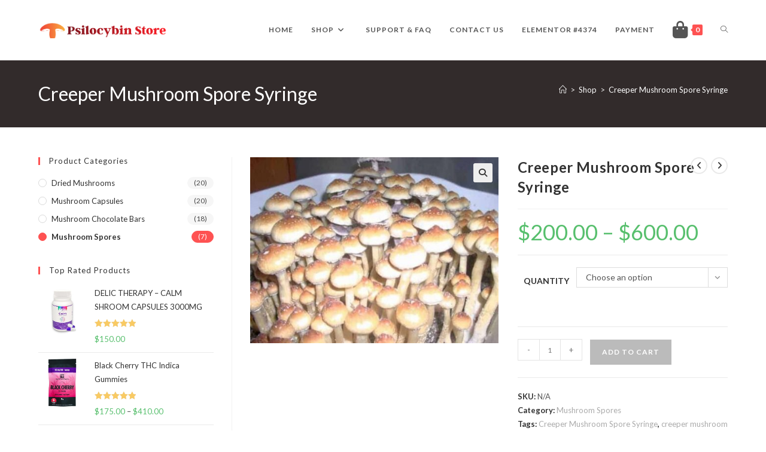

--- FILE ---
content_type: text/html; charset=UTF-8
request_url: https://magicmushroomsonlinestore.com/product/creeper-mushroom-spore-syringe/
body_size: 29292
content:
<!DOCTYPE html>
<html class="html" lang="en-US">
<head>
	<meta charset="UTF-8">
	<link rel="profile" href="https://gmpg.org/xfn/11">

	<style>
#wpadminbar #wp-admin-bar-wccp_free_top_button .ab-icon:before {
	content: "\f160";
	color: #02CA02;
	top: 3px;
}
#wpadminbar #wp-admin-bar-wccp_free_top_button .ab-icon {
	transform: rotate(45deg);
}
</style>
<meta name='robots' content='index, follow, max-image-preview:large, max-snippet:-1, max-video-preview:-1' />
<meta name="viewport" content="width=device-width, initial-scale=1">
	<!-- This site is optimized with the Yoast SEO plugin v26.5 - https://yoast.com/wordpress/plugins/seo/ -->
	<title>Creeper Mushroom Spore Syringe</title>
	<meta name="description" content="Creeper Mushroom Spore Syringe. Our Creeper Mushroom Spore Syringe are genuine, loaded with spores (rather than just a few spores." />
	<link rel="canonical" href="https://magicmushroomsonlinestore.com/product/creeper-mushroom-spore-syringe/" />
	<meta property="og:locale" content="en_US" />
	<meta property="og:type" content="article" />
	<meta property="og:title" content="Creeper Mushroom Spore Syringe" />
	<meta property="og:description" content="Creeper Mushroom Spore Syringe. Our Creeper Mushroom Spore Syringe are genuine, loaded with spores (rather than just a few spores." />
	<meta property="og:url" content="https://magicmushroomsonlinestore.com/product/creeper-mushroom-spore-syringe/" />
	<meta property="og:site_name" content="Magic Mushrooms Store" />
	<meta property="article:modified_time" content="2025-09-16T20:18:58+00:00" />
	<meta property="og:image" content="http://magicmushroomsonlinestore.com/wp-content/uploads/2022/10/creepers-strain-1-510x383-1.jpg" />
	<meta property="og:image:width" content="510" />
	<meta property="og:image:height" content="383" />
	<meta property="og:image:type" content="image/jpeg" />
	<meta name="twitter:card" content="summary_large_image" />
	<meta name="twitter:label1" content="Est. reading time" />
	<meta name="twitter:data1" content="3 minutes" />
	<script type="application/ld+json" class="yoast-schema-graph">{"@context":"https://schema.org","@graph":[{"@type":"WebPage","@id":"https://magicmushroomsonlinestore.com/product/creeper-mushroom-spore-syringe/","url":"https://magicmushroomsonlinestore.com/product/creeper-mushroom-spore-syringe/","name":"Creeper Mushroom Spore Syringe","isPartOf":{"@id":"https://magicmushroomsonlinestore.com/#website"},"primaryImageOfPage":{"@id":"https://magicmushroomsonlinestore.com/product/creeper-mushroom-spore-syringe/#primaryimage"},"image":{"@id":"https://magicmushroomsonlinestore.com/product/creeper-mushroom-spore-syringe/#primaryimage"},"thumbnailUrl":"https://magicmushroomsonlinestore.com/wp-content/uploads/2022/10/creepers-strain-1-510x383-1.jpg","datePublished":"2022-10-26T07:17:19+00:00","dateModified":"2025-09-16T20:18:58+00:00","description":"Creeper Mushroom Spore Syringe. Our Creeper Mushroom Spore Syringe are genuine, loaded with spores (rather than just a few spores.","breadcrumb":{"@id":"https://magicmushroomsonlinestore.com/product/creeper-mushroom-spore-syringe/#breadcrumb"},"inLanguage":"en-US","potentialAction":[{"@type":"ReadAction","target":["https://magicmushroomsonlinestore.com/product/creeper-mushroom-spore-syringe/"]}]},{"@type":"ImageObject","inLanguage":"en-US","@id":"https://magicmushroomsonlinestore.com/product/creeper-mushroom-spore-syringe/#primaryimage","url":"https://magicmushroomsonlinestore.com/wp-content/uploads/2022/10/creepers-strain-1-510x383-1.jpg","contentUrl":"https://magicmushroomsonlinestore.com/wp-content/uploads/2022/10/creepers-strain-1-510x383-1.jpg","width":510,"height":383,"caption":"Magic Mushrooms Buy Online"},{"@type":"BreadcrumbList","@id":"https://magicmushroomsonlinestore.com/product/creeper-mushroom-spore-syringe/#breadcrumb","itemListElement":[{"@type":"ListItem","position":1,"name":"Home","item":"https://magicmushroomsonlinestore.com/"},{"@type":"ListItem","position":2,"name":"Shop","item":"https://magicmushroomsonlinestore.com/shop/"},{"@type":"ListItem","position":3,"name":"Creeper Mushroom Spore Syringe"}]},{"@type":"WebSite","@id":"https://magicmushroomsonlinestore.com/#website","url":"https://magicmushroomsonlinestore.com/","name":"Magic Mushrooms Store","description":"Magic Mushrooms Online Store","publisher":{"@id":"https://magicmushroomsonlinestore.com/#organization"},"alternateName":"https://magicmushroomsonlinestore.com/","potentialAction":[{"@type":"SearchAction","target":{"@type":"EntryPoint","urlTemplate":"https://magicmushroomsonlinestore.com/?s={search_term_string}"},"query-input":{"@type":"PropertyValueSpecification","valueRequired":true,"valueName":"search_term_string"}}],"inLanguage":"en-US"},{"@type":"Organization","@id":"https://magicmushroomsonlinestore.com/#organization","name":"magic mushrooms online store","alternateName":"https://magicmushroomsonlinestore.com/","url":"https://magicmushroomsonlinestore.com/","logo":{"@type":"ImageObject","inLanguage":"en-US","@id":"https://magicmushroomsonlinestore.com/#/schema/logo/image/","url":"https://magicmushroomsonlinestore.com/wp-content/uploads/2023/02/jackma.png","contentUrl":"https://magicmushroomsonlinestore.com/wp-content/uploads/2023/02/jackma.png","width":502,"height":63,"caption":"magic mushrooms online store"},"image":{"@id":"https://magicmushroomsonlinestore.com/#/schema/logo/image/"}}]}</script>
	<!-- / Yoast SEO plugin. -->


<link rel='dns-prefetch' href='//fonts.googleapis.com' />
<link rel="alternate" type="application/rss+xml" title="Magic Mushrooms Store &raquo; Feed" href="https://magicmushroomsonlinestore.com/feed/" />
<link rel="alternate" type="application/rss+xml" title="Magic Mushrooms Store &raquo; Comments Feed" href="https://magicmushroomsonlinestore.com/comments/feed/" />
<link rel="alternate" type="application/rss+xml" title="Magic Mushrooms Store &raquo; Creeper Mushroom Spore Syringe Comments Feed" href="https://magicmushroomsonlinestore.com/product/creeper-mushroom-spore-syringe/feed/" />
<link rel="alternate" title="oEmbed (JSON)" type="application/json+oembed" href="https://magicmushroomsonlinestore.com/wp-json/oembed/1.0/embed?url=https%3A%2F%2Fmagicmushroomsonlinestore.com%2Fproduct%2Fcreeper-mushroom-spore-syringe%2F" />
<link rel="alternate" title="oEmbed (XML)" type="text/xml+oembed" href="https://magicmushroomsonlinestore.com/wp-json/oembed/1.0/embed?url=https%3A%2F%2Fmagicmushroomsonlinestore.com%2Fproduct%2Fcreeper-mushroom-spore-syringe%2F&#038;format=xml" />
<style id='wp-img-auto-sizes-contain-inline-css'>
img:is([sizes=auto i],[sizes^="auto," i]){contain-intrinsic-size:3000px 1500px}
/*# sourceURL=wp-img-auto-sizes-contain-inline-css */
</style>

<style id='wp-emoji-styles-inline-css'>

	img.wp-smiley, img.emoji {
		display: inline !important;
		border: none !important;
		box-shadow: none !important;
		height: 1em !important;
		width: 1em !important;
		margin: 0 0.07em !important;
		vertical-align: -0.1em !important;
		background: none !important;
		padding: 0 !important;
	}
/*# sourceURL=wp-emoji-styles-inline-css */
</style>
<link rel='stylesheet' id='wp-block-library-css' href='https://magicmushroomsonlinestore.com/wp-includes/css/dist/block-library/style.min.css?ver=6.9' media='all' />
<style id='wp-block-library-theme-inline-css'>
.wp-block-audio :where(figcaption){color:#555;font-size:13px;text-align:center}.is-dark-theme .wp-block-audio :where(figcaption){color:#ffffffa6}.wp-block-audio{margin:0 0 1em}.wp-block-code{border:1px solid #ccc;border-radius:4px;font-family:Menlo,Consolas,monaco,monospace;padding:.8em 1em}.wp-block-embed :where(figcaption){color:#555;font-size:13px;text-align:center}.is-dark-theme .wp-block-embed :where(figcaption){color:#ffffffa6}.wp-block-embed{margin:0 0 1em}.blocks-gallery-caption{color:#555;font-size:13px;text-align:center}.is-dark-theme .blocks-gallery-caption{color:#ffffffa6}:root :where(.wp-block-image figcaption){color:#555;font-size:13px;text-align:center}.is-dark-theme :root :where(.wp-block-image figcaption){color:#ffffffa6}.wp-block-image{margin:0 0 1em}.wp-block-pullquote{border-bottom:4px solid;border-top:4px solid;color:currentColor;margin-bottom:1.75em}.wp-block-pullquote :where(cite),.wp-block-pullquote :where(footer),.wp-block-pullquote__citation{color:currentColor;font-size:.8125em;font-style:normal;text-transform:uppercase}.wp-block-quote{border-left:.25em solid;margin:0 0 1.75em;padding-left:1em}.wp-block-quote cite,.wp-block-quote footer{color:currentColor;font-size:.8125em;font-style:normal;position:relative}.wp-block-quote:where(.has-text-align-right){border-left:none;border-right:.25em solid;padding-left:0;padding-right:1em}.wp-block-quote:where(.has-text-align-center){border:none;padding-left:0}.wp-block-quote.is-large,.wp-block-quote.is-style-large,.wp-block-quote:where(.is-style-plain){border:none}.wp-block-search .wp-block-search__label{font-weight:700}.wp-block-search__button{border:1px solid #ccc;padding:.375em .625em}:where(.wp-block-group.has-background){padding:1.25em 2.375em}.wp-block-separator.has-css-opacity{opacity:.4}.wp-block-separator{border:none;border-bottom:2px solid;margin-left:auto;margin-right:auto}.wp-block-separator.has-alpha-channel-opacity{opacity:1}.wp-block-separator:not(.is-style-wide):not(.is-style-dots){width:100px}.wp-block-separator.has-background:not(.is-style-dots){border-bottom:none;height:1px}.wp-block-separator.has-background:not(.is-style-wide):not(.is-style-dots){height:2px}.wp-block-table{margin:0 0 1em}.wp-block-table td,.wp-block-table th{word-break:normal}.wp-block-table :where(figcaption){color:#555;font-size:13px;text-align:center}.is-dark-theme .wp-block-table :where(figcaption){color:#ffffffa6}.wp-block-video :where(figcaption){color:#555;font-size:13px;text-align:center}.is-dark-theme .wp-block-video :where(figcaption){color:#ffffffa6}.wp-block-video{margin:0 0 1em}:root :where(.wp-block-template-part.has-background){margin-bottom:0;margin-top:0;padding:1.25em 2.375em}
/*# sourceURL=/wp-includes/css/dist/block-library/theme.min.css */
</style>
<style id='classic-theme-styles-inline-css'>
/*! This file is auto-generated */
.wp-block-button__link{color:#fff;background-color:#32373c;border-radius:9999px;box-shadow:none;text-decoration:none;padding:calc(.667em + 2px) calc(1.333em + 2px);font-size:1.125em}.wp-block-file__button{background:#32373c;color:#fff;text-decoration:none}
/*# sourceURL=/wp-includes/css/classic-themes.min.css */
</style>
<style id='global-styles-inline-css'>
:root{--wp--preset--aspect-ratio--square: 1;--wp--preset--aspect-ratio--4-3: 4/3;--wp--preset--aspect-ratio--3-4: 3/4;--wp--preset--aspect-ratio--3-2: 3/2;--wp--preset--aspect-ratio--2-3: 2/3;--wp--preset--aspect-ratio--16-9: 16/9;--wp--preset--aspect-ratio--9-16: 9/16;--wp--preset--color--black: #000000;--wp--preset--color--cyan-bluish-gray: #abb8c3;--wp--preset--color--white: #ffffff;--wp--preset--color--pale-pink: #f78da7;--wp--preset--color--vivid-red: #cf2e2e;--wp--preset--color--luminous-vivid-orange: #ff6900;--wp--preset--color--luminous-vivid-amber: #fcb900;--wp--preset--color--light-green-cyan: #7bdcb5;--wp--preset--color--vivid-green-cyan: #00d084;--wp--preset--color--pale-cyan-blue: #8ed1fc;--wp--preset--color--vivid-cyan-blue: #0693e3;--wp--preset--color--vivid-purple: #9b51e0;--wp--preset--gradient--vivid-cyan-blue-to-vivid-purple: linear-gradient(135deg,rgb(6,147,227) 0%,rgb(155,81,224) 100%);--wp--preset--gradient--light-green-cyan-to-vivid-green-cyan: linear-gradient(135deg,rgb(122,220,180) 0%,rgb(0,208,130) 100%);--wp--preset--gradient--luminous-vivid-amber-to-luminous-vivid-orange: linear-gradient(135deg,rgb(252,185,0) 0%,rgb(255,105,0) 100%);--wp--preset--gradient--luminous-vivid-orange-to-vivid-red: linear-gradient(135deg,rgb(255,105,0) 0%,rgb(207,46,46) 100%);--wp--preset--gradient--very-light-gray-to-cyan-bluish-gray: linear-gradient(135deg,rgb(238,238,238) 0%,rgb(169,184,195) 100%);--wp--preset--gradient--cool-to-warm-spectrum: linear-gradient(135deg,rgb(74,234,220) 0%,rgb(151,120,209) 20%,rgb(207,42,186) 40%,rgb(238,44,130) 60%,rgb(251,105,98) 80%,rgb(254,248,76) 100%);--wp--preset--gradient--blush-light-purple: linear-gradient(135deg,rgb(255,206,236) 0%,rgb(152,150,240) 100%);--wp--preset--gradient--blush-bordeaux: linear-gradient(135deg,rgb(254,205,165) 0%,rgb(254,45,45) 50%,rgb(107,0,62) 100%);--wp--preset--gradient--luminous-dusk: linear-gradient(135deg,rgb(255,203,112) 0%,rgb(199,81,192) 50%,rgb(65,88,208) 100%);--wp--preset--gradient--pale-ocean: linear-gradient(135deg,rgb(255,245,203) 0%,rgb(182,227,212) 50%,rgb(51,167,181) 100%);--wp--preset--gradient--electric-grass: linear-gradient(135deg,rgb(202,248,128) 0%,rgb(113,206,126) 100%);--wp--preset--gradient--midnight: linear-gradient(135deg,rgb(2,3,129) 0%,rgb(40,116,252) 100%);--wp--preset--font-size--small: 13px;--wp--preset--font-size--medium: 20px;--wp--preset--font-size--large: 36px;--wp--preset--font-size--x-large: 42px;--wp--preset--spacing--20: 0.44rem;--wp--preset--spacing--30: 0.67rem;--wp--preset--spacing--40: 1rem;--wp--preset--spacing--50: 1.5rem;--wp--preset--spacing--60: 2.25rem;--wp--preset--spacing--70: 3.38rem;--wp--preset--spacing--80: 5.06rem;--wp--preset--shadow--natural: 6px 6px 9px rgba(0, 0, 0, 0.2);--wp--preset--shadow--deep: 12px 12px 50px rgba(0, 0, 0, 0.4);--wp--preset--shadow--sharp: 6px 6px 0px rgba(0, 0, 0, 0.2);--wp--preset--shadow--outlined: 6px 6px 0px -3px rgb(255, 255, 255), 6px 6px rgb(0, 0, 0);--wp--preset--shadow--crisp: 6px 6px 0px rgb(0, 0, 0);}:where(.is-layout-flex){gap: 0.5em;}:where(.is-layout-grid){gap: 0.5em;}body .is-layout-flex{display: flex;}.is-layout-flex{flex-wrap: wrap;align-items: center;}.is-layout-flex > :is(*, div){margin: 0;}body .is-layout-grid{display: grid;}.is-layout-grid > :is(*, div){margin: 0;}:where(.wp-block-columns.is-layout-flex){gap: 2em;}:where(.wp-block-columns.is-layout-grid){gap: 2em;}:where(.wp-block-post-template.is-layout-flex){gap: 1.25em;}:where(.wp-block-post-template.is-layout-grid){gap: 1.25em;}.has-black-color{color: var(--wp--preset--color--black) !important;}.has-cyan-bluish-gray-color{color: var(--wp--preset--color--cyan-bluish-gray) !important;}.has-white-color{color: var(--wp--preset--color--white) !important;}.has-pale-pink-color{color: var(--wp--preset--color--pale-pink) !important;}.has-vivid-red-color{color: var(--wp--preset--color--vivid-red) !important;}.has-luminous-vivid-orange-color{color: var(--wp--preset--color--luminous-vivid-orange) !important;}.has-luminous-vivid-amber-color{color: var(--wp--preset--color--luminous-vivid-amber) !important;}.has-light-green-cyan-color{color: var(--wp--preset--color--light-green-cyan) !important;}.has-vivid-green-cyan-color{color: var(--wp--preset--color--vivid-green-cyan) !important;}.has-pale-cyan-blue-color{color: var(--wp--preset--color--pale-cyan-blue) !important;}.has-vivid-cyan-blue-color{color: var(--wp--preset--color--vivid-cyan-blue) !important;}.has-vivid-purple-color{color: var(--wp--preset--color--vivid-purple) !important;}.has-black-background-color{background-color: var(--wp--preset--color--black) !important;}.has-cyan-bluish-gray-background-color{background-color: var(--wp--preset--color--cyan-bluish-gray) !important;}.has-white-background-color{background-color: var(--wp--preset--color--white) !important;}.has-pale-pink-background-color{background-color: var(--wp--preset--color--pale-pink) !important;}.has-vivid-red-background-color{background-color: var(--wp--preset--color--vivid-red) !important;}.has-luminous-vivid-orange-background-color{background-color: var(--wp--preset--color--luminous-vivid-orange) !important;}.has-luminous-vivid-amber-background-color{background-color: var(--wp--preset--color--luminous-vivid-amber) !important;}.has-light-green-cyan-background-color{background-color: var(--wp--preset--color--light-green-cyan) !important;}.has-vivid-green-cyan-background-color{background-color: var(--wp--preset--color--vivid-green-cyan) !important;}.has-pale-cyan-blue-background-color{background-color: var(--wp--preset--color--pale-cyan-blue) !important;}.has-vivid-cyan-blue-background-color{background-color: var(--wp--preset--color--vivid-cyan-blue) !important;}.has-vivid-purple-background-color{background-color: var(--wp--preset--color--vivid-purple) !important;}.has-black-border-color{border-color: var(--wp--preset--color--black) !important;}.has-cyan-bluish-gray-border-color{border-color: var(--wp--preset--color--cyan-bluish-gray) !important;}.has-white-border-color{border-color: var(--wp--preset--color--white) !important;}.has-pale-pink-border-color{border-color: var(--wp--preset--color--pale-pink) !important;}.has-vivid-red-border-color{border-color: var(--wp--preset--color--vivid-red) !important;}.has-luminous-vivid-orange-border-color{border-color: var(--wp--preset--color--luminous-vivid-orange) !important;}.has-luminous-vivid-amber-border-color{border-color: var(--wp--preset--color--luminous-vivid-amber) !important;}.has-light-green-cyan-border-color{border-color: var(--wp--preset--color--light-green-cyan) !important;}.has-vivid-green-cyan-border-color{border-color: var(--wp--preset--color--vivid-green-cyan) !important;}.has-pale-cyan-blue-border-color{border-color: var(--wp--preset--color--pale-cyan-blue) !important;}.has-vivid-cyan-blue-border-color{border-color: var(--wp--preset--color--vivid-cyan-blue) !important;}.has-vivid-purple-border-color{border-color: var(--wp--preset--color--vivid-purple) !important;}.has-vivid-cyan-blue-to-vivid-purple-gradient-background{background: var(--wp--preset--gradient--vivid-cyan-blue-to-vivid-purple) !important;}.has-light-green-cyan-to-vivid-green-cyan-gradient-background{background: var(--wp--preset--gradient--light-green-cyan-to-vivid-green-cyan) !important;}.has-luminous-vivid-amber-to-luminous-vivid-orange-gradient-background{background: var(--wp--preset--gradient--luminous-vivid-amber-to-luminous-vivid-orange) !important;}.has-luminous-vivid-orange-to-vivid-red-gradient-background{background: var(--wp--preset--gradient--luminous-vivid-orange-to-vivid-red) !important;}.has-very-light-gray-to-cyan-bluish-gray-gradient-background{background: var(--wp--preset--gradient--very-light-gray-to-cyan-bluish-gray) !important;}.has-cool-to-warm-spectrum-gradient-background{background: var(--wp--preset--gradient--cool-to-warm-spectrum) !important;}.has-blush-light-purple-gradient-background{background: var(--wp--preset--gradient--blush-light-purple) !important;}.has-blush-bordeaux-gradient-background{background: var(--wp--preset--gradient--blush-bordeaux) !important;}.has-luminous-dusk-gradient-background{background: var(--wp--preset--gradient--luminous-dusk) !important;}.has-pale-ocean-gradient-background{background: var(--wp--preset--gradient--pale-ocean) !important;}.has-electric-grass-gradient-background{background: var(--wp--preset--gradient--electric-grass) !important;}.has-midnight-gradient-background{background: var(--wp--preset--gradient--midnight) !important;}.has-small-font-size{font-size: var(--wp--preset--font-size--small) !important;}.has-medium-font-size{font-size: var(--wp--preset--font-size--medium) !important;}.has-large-font-size{font-size: var(--wp--preset--font-size--large) !important;}.has-x-large-font-size{font-size: var(--wp--preset--font-size--x-large) !important;}
:where(.wp-block-post-template.is-layout-flex){gap: 1.25em;}:where(.wp-block-post-template.is-layout-grid){gap: 1.25em;}
:where(.wp-block-term-template.is-layout-flex){gap: 1.25em;}:where(.wp-block-term-template.is-layout-grid){gap: 1.25em;}
:where(.wp-block-columns.is-layout-flex){gap: 2em;}:where(.wp-block-columns.is-layout-grid){gap: 2em;}
:root :where(.wp-block-pullquote){font-size: 1.5em;line-height: 1.6;}
/*# sourceURL=global-styles-inline-css */
</style>
<link rel='stylesheet' id='contact-form-7-css' href='https://magicmushroomsonlinestore.com/wp-content/plugins/contact-form-7/includes/css/styles.css?ver=6.1.4' media='all' />
<link rel='stylesheet' id='photoswipe-css' href='https://magicmushroomsonlinestore.com/wp-content/plugins/woocommerce/assets/css/photoswipe/photoswipe.min.css?ver=10.3.6' media='all' />
<link rel='stylesheet' id='photoswipe-default-skin-css' href='https://magicmushroomsonlinestore.com/wp-content/plugins/woocommerce/assets/css/photoswipe/default-skin/default-skin.min.css?ver=10.3.6' media='all' />
<style id='woocommerce-inline-inline-css'>
.woocommerce form .form-row .required { visibility: visible; }
/*# sourceURL=woocommerce-inline-inline-css */
</style>
<link rel='stylesheet' id='brands-styles-css' href='https://magicmushroomsonlinestore.com/wp-content/plugins/woocommerce/assets/css/brands.css?ver=10.3.6' media='all' />
<link rel='stylesheet' id='oceanwp-woo-mini-cart-css' href='https://magicmushroomsonlinestore.com/wp-content/themes/oceanwp/assets/css/woo/woo-mini-cart.min.css?ver=6.9' media='all' />
<link rel='stylesheet' id='font-awesome-css' href='https://magicmushroomsonlinestore.com/wp-content/themes/oceanwp/assets/fonts/fontawesome/css/all.min.css?ver=6.7.2' media='all' />
<link rel='stylesheet' id='simple-line-icons-css' href='https://magicmushroomsonlinestore.com/wp-content/themes/oceanwp/assets/css/third/simple-line-icons.min.css?ver=2.4.0' media='all' />
<link rel='stylesheet' id='oceanwp-style-css' href='https://magicmushroomsonlinestore.com/wp-content/themes/oceanwp/assets/css/style.min.css?ver=4.1.4' media='all' />
<style id='oceanwp-style-inline-css'>
div.wpforms-container-full .wpforms-form input[type=submit]:hover,
			div.wpforms-container-full .wpforms-form input[type=submit]:focus,
			div.wpforms-container-full .wpforms-form input[type=submit]:active,
			div.wpforms-container-full .wpforms-form button[type=submit]:hover,
			div.wpforms-container-full .wpforms-form button[type=submit]:focus,
			div.wpforms-container-full .wpforms-form button[type=submit]:active,
			div.wpforms-container-full .wpforms-form .wpforms-page-button:hover,
			div.wpforms-container-full .wpforms-form .wpforms-page-button:active,
			div.wpforms-container-full .wpforms-form .wpforms-page-button:focus {
				border: none;
			}
/*# sourceURL=oceanwp-style-inline-css */
</style>
<link rel='stylesheet' id='oceanwp-hamburgers-css' href='https://magicmushroomsonlinestore.com/wp-content/themes/oceanwp/assets/css/third/hamburgers/hamburgers.min.css?ver=4.1.4' media='all' />
<link rel='stylesheet' id='oceanwp-collapse-css' href='https://magicmushroomsonlinestore.com/wp-content/themes/oceanwp/assets/css/third/hamburgers/types/collapse.css?ver=4.1.4' media='all' />
<link rel='stylesheet' id='oceanwp-google-font-lato-css' href='//fonts.googleapis.com/css?family=Lato%3A100%2C200%2C300%2C400%2C500%2C600%2C700%2C800%2C900%2C100i%2C200i%2C300i%2C400i%2C500i%2C600i%2C700i%2C800i%2C900i&#038;subset=latin&#038;display=swap&#038;ver=6.9' media='all' />
<link rel='stylesheet' id='oceanwp-woocommerce-css' href='https://magicmushroomsonlinestore.com/wp-content/themes/oceanwp/assets/css/woo/woocommerce.min.css?ver=6.9' media='all' />
<link rel='stylesheet' id='oceanwp-woo-star-font-css' href='https://magicmushroomsonlinestore.com/wp-content/themes/oceanwp/assets/css/woo/woo-star-font.min.css?ver=6.9' media='all' />
<link rel='stylesheet' id='oceanwp-woo-quick-view-css' href='https://magicmushroomsonlinestore.com/wp-content/themes/oceanwp/assets/css/woo/woo-quick-view.min.css?ver=6.9' media='all' />
<link rel='stylesheet' id='oceanwp-woo-floating-bar-css' href='https://magicmushroomsonlinestore.com/wp-content/themes/oceanwp/assets/css/woo/woo-floating-bar.min.css?ver=6.9' media='all' />
<link rel='stylesheet' id='oe-widgets-style-css' href='https://magicmushroomsonlinestore.com/wp-content/plugins/ocean-extra/assets/css/widgets.css?ver=6.9' media='all' />
<link rel='stylesheet' id='ops-product-share-style-css' href='https://magicmushroomsonlinestore.com/wp-content/plugins/ocean-product-sharing/assets/css/style.min.css?ver=6.9' media='all' />
<link rel='stylesheet' id='oss-social-share-style-css' href='https://magicmushroomsonlinestore.com/wp-content/plugins/ocean-social-sharing/assets/css/style.min.css?ver=6.9' media='all' />
<script type="text/template" id="tmpl-variation-template">
	<div class="woocommerce-variation-description">{{{ data.variation.variation_description }}}</div>
	<div class="woocommerce-variation-price">{{{ data.variation.price_html }}}</div>
	<div class="woocommerce-variation-availability">{{{ data.variation.availability_html }}}</div>
</script>
<script type="text/template" id="tmpl-unavailable-variation-template">
	<p role="alert">Sorry, this product is unavailable. Please choose a different combination.</p>
</script>
<script src="https://magicmushroomsonlinestore.com/wp-includes/js/jquery/jquery.min.js?ver=3.7.1" id="jquery-core-js"></script>
<script src="https://magicmushroomsonlinestore.com/wp-includes/js/jquery/jquery-migrate.min.js?ver=3.4.1" id="jquery-migrate-js"></script>
<script src="https://magicmushroomsonlinestore.com/wp-content/plugins/woocommerce/assets/js/jquery-blockui/jquery.blockUI.min.js?ver=2.7.0-wc.10.3.6" id="wc-jquery-blockui-js" defer data-wp-strategy="defer"></script>
<script id="wc-add-to-cart-js-extra">
var wc_add_to_cart_params = {"ajax_url":"/wp-admin/admin-ajax.php","wc_ajax_url":"/?wc-ajax=%%endpoint%%","i18n_view_cart":"View cart","cart_url":"https://magicmushroomsonlinestore.com/cart/","is_cart":"","cart_redirect_after_add":"no"};
//# sourceURL=wc-add-to-cart-js-extra
</script>
<script src="https://magicmushroomsonlinestore.com/wp-content/plugins/woocommerce/assets/js/frontend/add-to-cart.min.js?ver=10.3.6" id="wc-add-to-cart-js" defer data-wp-strategy="defer"></script>
<script src="https://magicmushroomsonlinestore.com/wp-content/plugins/woocommerce/assets/js/zoom/jquery.zoom.min.js?ver=1.7.21-wc.10.3.6" id="wc-zoom-js" defer data-wp-strategy="defer"></script>
<script src="https://magicmushroomsonlinestore.com/wp-content/plugins/woocommerce/assets/js/flexslider/jquery.flexslider.min.js?ver=2.7.2-wc.10.3.6" id="wc-flexslider-js" defer data-wp-strategy="defer"></script>
<script src="https://magicmushroomsonlinestore.com/wp-content/plugins/woocommerce/assets/js/photoswipe/photoswipe.min.js?ver=4.1.1-wc.10.3.6" id="wc-photoswipe-js" defer data-wp-strategy="defer"></script>
<script src="https://magicmushroomsonlinestore.com/wp-content/plugins/woocommerce/assets/js/photoswipe/photoswipe-ui-default.min.js?ver=4.1.1-wc.10.3.6" id="wc-photoswipe-ui-default-js" defer data-wp-strategy="defer"></script>
<script id="wc-single-product-js-extra">
var wc_single_product_params = {"i18n_required_rating_text":"Please select a rating","i18n_rating_options":["1 of 5 stars","2 of 5 stars","3 of 5 stars","4 of 5 stars","5 of 5 stars"],"i18n_product_gallery_trigger_text":"View full-screen image gallery","review_rating_required":"yes","flexslider":{"rtl":false,"animation":"slide","smoothHeight":true,"directionNav":false,"controlNav":"thumbnails","slideshow":false,"animationSpeed":500,"animationLoop":false,"allowOneSlide":false},"zoom_enabled":"1","zoom_options":[],"photoswipe_enabled":"1","photoswipe_options":{"shareEl":false,"closeOnScroll":false,"history":false,"hideAnimationDuration":0,"showAnimationDuration":0},"flexslider_enabled":"1"};
//# sourceURL=wc-single-product-js-extra
</script>
<script src="https://magicmushroomsonlinestore.com/wp-content/plugins/woocommerce/assets/js/frontend/single-product.min.js?ver=10.3.6" id="wc-single-product-js" defer data-wp-strategy="defer"></script>
<script src="https://magicmushroomsonlinestore.com/wp-content/plugins/woocommerce/assets/js/js-cookie/js.cookie.min.js?ver=2.1.4-wc.10.3.6" id="wc-js-cookie-js" defer data-wp-strategy="defer"></script>
<script id="woocommerce-js-extra">
var woocommerce_params = {"ajax_url":"/wp-admin/admin-ajax.php","wc_ajax_url":"/?wc-ajax=%%endpoint%%","i18n_password_show":"Show password","i18n_password_hide":"Hide password"};
//# sourceURL=woocommerce-js-extra
</script>
<script src="https://magicmushroomsonlinestore.com/wp-content/plugins/woocommerce/assets/js/frontend/woocommerce.min.js?ver=10.3.6" id="woocommerce-js" defer data-wp-strategy="defer"></script>
<script src="https://magicmushroomsonlinestore.com/wp-includes/js/underscore.min.js?ver=1.13.7" id="underscore-js"></script>
<script id="wp-util-js-extra">
var _wpUtilSettings = {"ajax":{"url":"/wp-admin/admin-ajax.php"}};
//# sourceURL=wp-util-js-extra
</script>
<script src="https://magicmushroomsonlinestore.com/wp-includes/js/wp-util.min.js?ver=6.9" id="wp-util-js"></script>
<script id="wc-add-to-cart-variation-js-extra">
var wc_add_to_cart_variation_params = {"wc_ajax_url":"/?wc-ajax=%%endpoint%%","i18n_no_matching_variations_text":"Sorry, no products matched your selection. Please choose a different combination.","i18n_make_a_selection_text":"Please select some product options before adding this product to your cart.","i18n_unavailable_text":"Sorry, this product is unavailable. Please choose a different combination.","i18n_reset_alert_text":"Your selection has been reset. Please select some product options before adding this product to your cart."};
//# sourceURL=wc-add-to-cart-variation-js-extra
</script>
<script src="https://magicmushroomsonlinestore.com/wp-content/plugins/woocommerce/assets/js/frontend/add-to-cart-variation.min.js?ver=10.3.6" id="wc-add-to-cart-variation-js" defer data-wp-strategy="defer"></script>
<script id="wc-cart-fragments-js-extra">
var wc_cart_fragments_params = {"ajax_url":"/wp-admin/admin-ajax.php","wc_ajax_url":"/?wc-ajax=%%endpoint%%","cart_hash_key":"wc_cart_hash_de53123c7e77cd8aa570e00c397c0708","fragment_name":"wc_fragments_de53123c7e77cd8aa570e00c397c0708","request_timeout":"5000"};
//# sourceURL=wc-cart-fragments-js-extra
</script>
<script src="https://magicmushroomsonlinestore.com/wp-content/plugins/woocommerce/assets/js/frontend/cart-fragments.min.js?ver=10.3.6" id="wc-cart-fragments-js" defer data-wp-strategy="defer"></script>
<link rel="https://api.w.org/" href="https://magicmushroomsonlinestore.com/wp-json/" /><link rel="alternate" title="JSON" type="application/json" href="https://magicmushroomsonlinestore.com/wp-json/wp/v2/product/1413" /><link rel="EditURI" type="application/rsd+xml" title="RSD" href="https://magicmushroomsonlinestore.com/xmlrpc.php?rsd" />
<meta name="generator" content="WordPress 6.9" />
<meta name="generator" content="WooCommerce 10.3.6" />
<link rel='shortlink' href='https://magicmushroomsonlinestore.com/?p=1413' />
<!-- Enter your scripts here --><script id="wpcp_disable_selection" type="text/javascript">
var image_save_msg='You are not allowed to save images!';
	var no_menu_msg='Context Menu disabled!';
	var smessage = "Content is protected !!";

function disableEnterKey(e)
{
	var elemtype = e.target.tagName;
	
	elemtype = elemtype.toUpperCase();
	
	if (elemtype == "TEXT" || elemtype == "TEXTAREA" || elemtype == "INPUT" || elemtype == "PASSWORD" || elemtype == "SELECT" || elemtype == "OPTION" || elemtype == "EMBED")
	{
		elemtype = 'TEXT';
	}
	
	if (e.ctrlKey){
     var key;
     if(window.event)
          key = window.event.keyCode;     //IE
     else
          key = e.which;     //firefox (97)
    //if (key != 17) alert(key);
     if (elemtype!= 'TEXT' && (key == 97 || key == 65 || key == 67 || key == 99 || key == 88 || key == 120 || key == 26 || key == 85  || key == 86 || key == 83 || key == 43 || key == 73))
     {
		if(wccp_free_iscontenteditable(e)) return true;
		show_wpcp_message('You are not allowed to copy content or view source');
		return false;
     }else
     	return true;
     }
}


/*For contenteditable tags*/
function wccp_free_iscontenteditable(e)
{
	var e = e || window.event; // also there is no e.target property in IE. instead IE uses window.event.srcElement
  	
	var target = e.target || e.srcElement;

	var elemtype = e.target.nodeName;
	
	elemtype = elemtype.toUpperCase();
	
	var iscontenteditable = "false";
		
	if(typeof target.getAttribute!="undefined" ) iscontenteditable = target.getAttribute("contenteditable"); // Return true or false as string
	
	var iscontenteditable2 = false;
	
	if(typeof target.isContentEditable!="undefined" ) iscontenteditable2 = target.isContentEditable; // Return true or false as boolean

	if(target.parentElement.isContentEditable) iscontenteditable2 = true;
	
	if (iscontenteditable == "true" || iscontenteditable2 == true)
	{
		if(typeof target.style!="undefined" ) target.style.cursor = "text";
		
		return true;
	}
}

////////////////////////////////////
function disable_copy(e)
{	
	var e = e || window.event; // also there is no e.target property in IE. instead IE uses window.event.srcElement
	
	var elemtype = e.target.tagName;
	
	elemtype = elemtype.toUpperCase();
	
	if (elemtype == "TEXT" || elemtype == "TEXTAREA" || elemtype == "INPUT" || elemtype == "PASSWORD" || elemtype == "SELECT" || elemtype == "OPTION" || elemtype == "EMBED")
	{
		elemtype = 'TEXT';
	}
	
	if(wccp_free_iscontenteditable(e)) return true;
	
	var isSafari = /Safari/.test(navigator.userAgent) && /Apple Computer/.test(navigator.vendor);
	
	var checker_IMG = '';
	if (elemtype == "IMG" && checker_IMG == 'checked' && e.detail >= 2) {show_wpcp_message(alertMsg_IMG);return false;}
	if (elemtype != "TEXT")
	{
		if (smessage !== "" && e.detail == 2)
			show_wpcp_message(smessage);
		
		if (isSafari)
			return true;
		else
			return false;
	}	
}

//////////////////////////////////////////
function disable_copy_ie()
{
	var e = e || window.event;
	var elemtype = window.event.srcElement.nodeName;
	elemtype = elemtype.toUpperCase();
	if(wccp_free_iscontenteditable(e)) return true;
	if (elemtype == "IMG") {show_wpcp_message(alertMsg_IMG);return false;}
	if (elemtype != "TEXT" && elemtype != "TEXTAREA" && elemtype != "INPUT" && elemtype != "PASSWORD" && elemtype != "SELECT" && elemtype != "OPTION" && elemtype != "EMBED")
	{
		return false;
	}
}	
function reEnable()
{
	return true;
}
document.onkeydown = disableEnterKey;
document.onselectstart = disable_copy_ie;
if(navigator.userAgent.indexOf('MSIE')==-1)
{
	document.onmousedown = disable_copy;
	document.onclick = reEnable;
}
function disableSelection(target)
{
    //For IE This code will work
    if (typeof target.onselectstart!="undefined")
    target.onselectstart = disable_copy_ie;
    
    //For Firefox This code will work
    else if (typeof target.style.MozUserSelect!="undefined")
    {target.style.MozUserSelect="none";}
    
    //All other  (ie: Opera) This code will work
    else
    target.onmousedown=function(){return false}
    target.style.cursor = "default";
}
//Calling the JS function directly just after body load
window.onload = function(){disableSelection(document.body);};

//////////////////special for safari Start////////////////
var onlongtouch;
var timer;
var touchduration = 1000; //length of time we want the user to touch before we do something

var elemtype = "";
function touchstart(e) {
	var e = e || window.event;
  // also there is no e.target property in IE.
  // instead IE uses window.event.srcElement
  	var target = e.target || e.srcElement;
	
	elemtype = window.event.srcElement.nodeName;
	
	elemtype = elemtype.toUpperCase();
	
	if(!wccp_pro_is_passive()) e.preventDefault();
	if (!timer) {
		timer = setTimeout(onlongtouch, touchduration);
	}
}

function touchend() {
    //stops short touches from firing the event
    if (timer) {
        clearTimeout(timer);
        timer = null;
    }
	onlongtouch();
}

onlongtouch = function(e) { //this will clear the current selection if anything selected
	
	if (elemtype != "TEXT" && elemtype != "TEXTAREA" && elemtype != "INPUT" && elemtype != "PASSWORD" && elemtype != "SELECT" && elemtype != "EMBED" && elemtype != "OPTION")	
	{
		if (window.getSelection) {
			if (window.getSelection().empty) {  // Chrome
			window.getSelection().empty();
			} else if (window.getSelection().removeAllRanges) {  // Firefox
			window.getSelection().removeAllRanges();
			}
		} else if (document.selection) {  // IE?
			document.selection.empty();
		}
		return false;
	}
};

document.addEventListener("DOMContentLoaded", function(event) { 
    window.addEventListener("touchstart", touchstart, false);
    window.addEventListener("touchend", touchend, false);
});

function wccp_pro_is_passive() {

  var cold = false,
  hike = function() {};

  try {
	  const object1 = {};
  var aid = Object.defineProperty(object1, 'passive', {
  get() {cold = true}
  });
  window.addEventListener('test', hike, aid);
  window.removeEventListener('test', hike, aid);
  } catch (e) {}

  return cold;
}
/*special for safari End*/
</script>
<script id="wpcp_disable_Right_Click" type="text/javascript">
document.ondragstart = function() { return false;}
	function nocontext(e) {
	   return false;
	}
	document.oncontextmenu = nocontext;
</script>
<style>
.unselectable
{
-moz-user-select:none;
-webkit-user-select:none;
cursor: default;
}
html
{
-webkit-touch-callout: none;
-webkit-user-select: none;
-khtml-user-select: none;
-moz-user-select: none;
-ms-user-select: none;
user-select: none;
-webkit-tap-highlight-color: rgba(0,0,0,0);
}
</style>
<script id="wpcp_css_disable_selection" type="text/javascript">
var e = document.getElementsByTagName('body')[0];
if(e)
{
	e.setAttribute('unselectable',"on");
}
</script>
	<noscript><style>.woocommerce-product-gallery{ opacity: 1 !important; }</style></noscript>
	<meta name="generator" content="Elementor 3.33.3; features: additional_custom_breakpoints; settings: css_print_method-external, google_font-enabled, font_display-auto">
			<style>
				.e-con.e-parent:nth-of-type(n+4):not(.e-lazyloaded):not(.e-no-lazyload),
				.e-con.e-parent:nth-of-type(n+4):not(.e-lazyloaded):not(.e-no-lazyload) * {
					background-image: none !important;
				}
				@media screen and (max-height: 1024px) {
					.e-con.e-parent:nth-of-type(n+3):not(.e-lazyloaded):not(.e-no-lazyload),
					.e-con.e-parent:nth-of-type(n+3):not(.e-lazyloaded):not(.e-no-lazyload) * {
						background-image: none !important;
					}
				}
				@media screen and (max-height: 640px) {
					.e-con.e-parent:nth-of-type(n+2):not(.e-lazyloaded):not(.e-no-lazyload),
					.e-con.e-parent:nth-of-type(n+2):not(.e-lazyloaded):not(.e-no-lazyload) * {
						background-image: none !important;
					}
				}
			</style>
			<link rel="icon" href="https://magicmushroomsonlinestore.com/wp-content/uploads/2022/10/golden-teacher-cubensis-spores-1-3-510x510-1-100x100.jpg" sizes="32x32" />
<link rel="icon" href="https://magicmushroomsonlinestore.com/wp-content/uploads/2022/10/golden-teacher-cubensis-spores-1-3-510x510-1-265x265.jpg" sizes="192x192" />
<link rel="apple-touch-icon" href="https://magicmushroomsonlinestore.com/wp-content/uploads/2022/10/golden-teacher-cubensis-spores-1-3-510x510-1-265x265.jpg" />
<meta name="msapplication-TileImage" content="https://magicmushroomsonlinestore.com/wp-content/uploads/2022/10/golden-teacher-cubensis-spores-1-3-510x510-1-300x300.jpg" />
		<style id="wp-custom-css">
			/* Hero Title */.elementor-element.hero-title .elementor-widget-container{display:inline-block}/* Footer Callout */.store-callout .icon-box-icon,.store-callout .icon-box-heading{display:table-cell;vertical-align:middle}.store-callout .icon-box-icon{height:1em;width:1em;line-height:1em}.store-callout .icon-box-icon i{color:#5b4f4f;font-size:34px;margin-right:15px}.store-callout .icon-box-heading{font-size:15px;font-weight:400;margin:0;color:#ffffff;letter-spacing:1px;text-transform:capitalize}@media screen and (max-width:767px){.store-callout .icon-box-icon{display:none}.store-callout .icon-box-heading{display:block;text-align:center}}/* Footer Borders */#footer-widgets .contact-info-widget i,#footer-widgets .oceanwp-recent-posts li,#footer-widgets .social-widget li a,#footer-widgets .woocommerce ul.product_list_widget li{border-color:rgba(255,255,255,0.2)}/* Footer Products */#footer-widgets .price del,#footer-widgets del .amount{color:#ddd}/* Footer Tags */#footer-widgets .tagcloud a{background-color:rgba(255,255,255,0.1);border-color:rgba(255,255,255,0.1)}#footer-widgets .tagcloud a:hover{background-color:rgba(255,255,255,0.2);color:#fff;border-color:rgba(255,255,255,0.2)}		</style>
		<!-- OceanWP CSS -->
<style type="text/css">
/* Colors */.woocommerce-MyAccount-navigation ul li a:before,.woocommerce-checkout .woocommerce-info a,.woocommerce-checkout #payment ul.payment_methods .wc_payment_method>input[type=radio]:first-child:checked+label:before,.woocommerce-checkout #payment .payment_method_paypal .about_paypal,.woocommerce ul.products li.product li.category a:hover,.woocommerce ul.products li.product .button:hover,.woocommerce ul.products li.product .product-inner .added_to_cart:hover,.product_meta .posted_in a:hover,.product_meta .tagged_as a:hover,.woocommerce div.product .woocommerce-tabs ul.tabs li a:hover,.woocommerce div.product .woocommerce-tabs ul.tabs li.active a,.woocommerce .oceanwp-grid-list a.active,.woocommerce .oceanwp-grid-list a:hover,.woocommerce .oceanwp-off-canvas-filter:hover,.widget_shopping_cart ul.cart_list li .owp-grid-wrap .owp-grid a.remove:hover,.widget_product_categories li a:hover ~ .count,.widget_layered_nav li a:hover ~ .count,.woocommerce ul.products li.product:not(.product-category) .woo-entry-buttons li a:hover,a:hover,a.light:hover,.theme-heading .text::before,.theme-heading .text::after,#top-bar-content >a:hover,#top-bar-social li.oceanwp-email a:hover,#site-navigation-wrap .dropdown-menu >li >a:hover,#site-header.medium-header #medium-searchform button:hover,.oceanwp-mobile-menu-icon a:hover,.blog-entry.post .blog-entry-header .entry-title a:hover,.blog-entry.post .blog-entry-readmore a:hover,.blog-entry.thumbnail-entry .blog-entry-category a,ul.meta li a:hover,.dropcap,.single nav.post-navigation .nav-links .title,body .related-post-title a:hover,body #wp-calendar caption,body .contact-info-widget.default i,body .contact-info-widget.big-icons i,body .custom-links-widget .oceanwp-custom-links li a:hover,body .custom-links-widget .oceanwp-custom-links li a:hover:before,body .posts-thumbnails-widget li a:hover,body .social-widget li.oceanwp-email a:hover,.comment-author .comment-meta .comment-reply-link,#respond #cancel-comment-reply-link:hover,#footer-widgets .footer-box a:hover,#footer-bottom a:hover,#footer-bottom #footer-bottom-menu a:hover,.sidr a:hover,.sidr-class-dropdown-toggle:hover,.sidr-class-menu-item-has-children.active >a,.sidr-class-menu-item-has-children.active >a >.sidr-class-dropdown-toggle,input[type=checkbox]:checked:before{color:#fe5252}.woocommerce .oceanwp-grid-list a.active .owp-icon use,.woocommerce .oceanwp-grid-list a:hover .owp-icon use,.single nav.post-navigation .nav-links .title .owp-icon use,.blog-entry.post .blog-entry-readmore a:hover .owp-icon use,body .contact-info-widget.default .owp-icon use,body .contact-info-widget.big-icons .owp-icon use{stroke:#fe5252}.woocommerce div.product div.images .open-image,.wcmenucart-details.count,.woocommerce-message a,.woocommerce-error a,.woocommerce-info a,.woocommerce .widget_price_filter .ui-slider .ui-slider-handle,.woocommerce .widget_price_filter .ui-slider .ui-slider-range,.owp-product-nav li a.owp-nav-link:hover,.woocommerce div.product.owp-tabs-layout-vertical .woocommerce-tabs ul.tabs li a:after,.woocommerce .widget_product_categories li.current-cat >a ~ .count,.woocommerce .widget_product_categories li.current-cat >a:before,.woocommerce .widget_layered_nav li.chosen a ~ .count,.woocommerce .widget_layered_nav li.chosen a:before,#owp-checkout-timeline .active .timeline-wrapper,.bag-style:hover .wcmenucart-cart-icon .wcmenucart-count,.show-cart .wcmenucart-cart-icon .wcmenucart-count,.woocommerce ul.products li.product:not(.product-category) .image-wrap .button,input[type="button"],input[type="reset"],input[type="submit"],button[type="submit"],.button,#site-navigation-wrap .dropdown-menu >li.btn >a >span,.thumbnail:hover i,.thumbnail:hover .link-post-svg-icon,.post-quote-content,.omw-modal .omw-close-modal,body .contact-info-widget.big-icons li:hover i,body .contact-info-widget.big-icons li:hover .owp-icon,body div.wpforms-container-full .wpforms-form input[type=submit],body div.wpforms-container-full .wpforms-form button[type=submit],body div.wpforms-container-full .wpforms-form .wpforms-page-button,.woocommerce-cart .wp-element-button,.woocommerce-checkout .wp-element-button,.wp-block-button__link{background-color:#fe5252}.current-shop-items-dropdown{border-top-color:#fe5252}.woocommerce div.product .woocommerce-tabs ul.tabs li.active a{border-bottom-color:#fe5252}.wcmenucart-details.count:before{border-color:#fe5252}.woocommerce ul.products li.product .button:hover{border-color:#fe5252}.woocommerce ul.products li.product .product-inner .added_to_cart:hover{border-color:#fe5252}.woocommerce div.product .woocommerce-tabs ul.tabs li.active a{border-color:#fe5252}.woocommerce .oceanwp-grid-list a.active{border-color:#fe5252}.woocommerce .oceanwp-grid-list a:hover{border-color:#fe5252}.woocommerce .oceanwp-off-canvas-filter:hover{border-color:#fe5252}.owp-product-nav li a.owp-nav-link:hover{border-color:#fe5252}.widget_shopping_cart_content .buttons .button:first-child:hover{border-color:#fe5252}.widget_shopping_cart ul.cart_list li .owp-grid-wrap .owp-grid a.remove:hover{border-color:#fe5252}.widget_product_categories li a:hover ~ .count{border-color:#fe5252}.woocommerce .widget_product_categories li.current-cat >a ~ .count{border-color:#fe5252}.woocommerce .widget_product_categories li.current-cat >a:before{border-color:#fe5252}.widget_layered_nav li a:hover ~ .count{border-color:#fe5252}.woocommerce .widget_layered_nav li.chosen a ~ .count{border-color:#fe5252}.woocommerce .widget_layered_nav li.chosen a:before{border-color:#fe5252}#owp-checkout-timeline.arrow .active .timeline-wrapper:before{border-top-color:#fe5252;border-bottom-color:#fe5252}#owp-checkout-timeline.arrow .active .timeline-wrapper:after{border-left-color:#fe5252;border-right-color:#fe5252}.bag-style:hover .wcmenucart-cart-icon .wcmenucart-count{border-color:#fe5252}.bag-style:hover .wcmenucart-cart-icon .wcmenucart-count:after{border-color:#fe5252}.show-cart .wcmenucart-cart-icon .wcmenucart-count{border-color:#fe5252}.show-cart .wcmenucart-cart-icon .wcmenucart-count:after{border-color:#fe5252}.woocommerce ul.products li.product:not(.product-category) .woo-product-gallery .active a{border-color:#fe5252}.woocommerce ul.products li.product:not(.product-category) .woo-product-gallery a:hover{border-color:#fe5252}.widget-title{border-color:#fe5252}blockquote{border-color:#fe5252}.wp-block-quote{border-color:#fe5252}#searchform-dropdown{border-color:#fe5252}.dropdown-menu .sub-menu{border-color:#fe5252}.blog-entry.large-entry .blog-entry-readmore a:hover{border-color:#fe5252}.oceanwp-newsletter-form-wrap input[type="email"]:focus{border-color:#fe5252}.social-widget li.oceanwp-email a:hover{border-color:#fe5252}#respond #cancel-comment-reply-link:hover{border-color:#fe5252}body .contact-info-widget.big-icons li:hover i{border-color:#fe5252}body .contact-info-widget.big-icons li:hover .owp-icon{border-color:#fe5252}#footer-widgets .oceanwp-newsletter-form-wrap input[type="email"]:focus{border-color:#fe5252}.woocommerce div.product div.images .open-image:hover,.woocommerce-error a:hover,.woocommerce-info a:hover,.woocommerce-message a:hover,.woocommerce-message a:focus,.woocommerce .button:focus,.woocommerce ul.products li.product:not(.product-category) .image-wrap .button:hover,input[type="button"]:hover,input[type="reset"]:hover,input[type="submit"]:hover,button[type="submit"]:hover,input[type="button"]:focus,input[type="reset"]:focus,input[type="submit"]:focus,button[type="submit"]:focus,.button:hover,.button:focus,#site-navigation-wrap .dropdown-menu >li.btn >a:hover >span,.post-quote-author,.omw-modal .omw-close-modal:hover,body div.wpforms-container-full .wpforms-form input[type=submit]:hover,body div.wpforms-container-full .wpforms-form button[type=submit]:hover,body div.wpforms-container-full .wpforms-form .wpforms-page-button:hover,.woocommerce-cart .wp-element-button:hover,.woocommerce-checkout .wp-element-button:hover,.wp-block-button__link:hover{background-color:#d14242}body .theme-button,body input[type="submit"],body button[type="submit"],body button,body .button,body div.wpforms-container-full .wpforms-form input[type=submit],body div.wpforms-container-full .wpforms-form button[type=submit],body div.wpforms-container-full .wpforms-form .wpforms-page-button,.woocommerce-cart .wp-element-button,.woocommerce-checkout .wp-element-button,.wp-block-button__link{border-color:#ffffff}body .theme-button:hover,body input[type="submit"]:hover,body button[type="submit"]:hover,body button:hover,body .button:hover,body div.wpforms-container-full .wpforms-form input[type=submit]:hover,body div.wpforms-container-full .wpforms-form input[type=submit]:active,body div.wpforms-container-full .wpforms-form button[type=submit]:hover,body div.wpforms-container-full .wpforms-form button[type=submit]:active,body div.wpforms-container-full .wpforms-form .wpforms-page-button:hover,body div.wpforms-container-full .wpforms-form .wpforms-page-button:active,.woocommerce-cart .wp-element-button:hover,.woocommerce-checkout .wp-element-button:hover,.wp-block-button__link:hover{border-color:#ffffff}form input[type="text"],form input[type="password"],form input[type="email"],form input[type="url"],form input[type="date"],form input[type="month"],form input[type="time"],form input[type="datetime"],form input[type="datetime-local"],form input[type="week"],form input[type="number"],form input[type="search"],form input[type="tel"],form input[type="color"],form select,form textarea,.select2-container .select2-choice,.woocommerce .woocommerce-checkout .select2-container--default .select2-selection--single{border-color:#ececec}body div.wpforms-container-full .wpforms-form input[type=date],body div.wpforms-container-full .wpforms-form input[type=datetime],body div.wpforms-container-full .wpforms-form input[type=datetime-local],body div.wpforms-container-full .wpforms-form input[type=email],body div.wpforms-container-full .wpforms-form input[type=month],body div.wpforms-container-full .wpforms-form input[type=number],body div.wpforms-container-full .wpforms-form input[type=password],body div.wpforms-container-full .wpforms-form input[type=range],body div.wpforms-container-full .wpforms-form input[type=search],body div.wpforms-container-full .wpforms-form input[type=tel],body div.wpforms-container-full .wpforms-form input[type=text],body div.wpforms-container-full .wpforms-form input[type=time],body div.wpforms-container-full .wpforms-form input[type=url],body div.wpforms-container-full .wpforms-form input[type=week],body div.wpforms-container-full .wpforms-form select,body div.wpforms-container-full .wpforms-form textarea{border-color:#ececec}form input[type="text"]:focus,form input[type="password"]:focus,form input[type="email"]:focus,form input[type="tel"]:focus,form input[type="url"]:focus,form input[type="search"]:focus,form textarea:focus,.select2-drop-active,.select2-dropdown-open.select2-drop-above .select2-choice,.select2-dropdown-open.select2-drop-above .select2-choices,.select2-drop.select2-drop-above.select2-drop-active,.select2-container-active .select2-choice,.select2-container-active .select2-choices{border-color:#dddddd}body div.wpforms-container-full .wpforms-form input:focus,body div.wpforms-container-full .wpforms-form textarea:focus,body div.wpforms-container-full .wpforms-form select:focus{border-color:#dddddd}form input[type="text"],form input[type="password"],form input[type="email"],form input[type="url"],form input[type="date"],form input[type="month"],form input[type="time"],form input[type="datetime"],form input[type="datetime-local"],form input[type="week"],form input[type="number"],form input[type="search"],form input[type="tel"],form input[type="color"],form select,form textarea{color:#666666}body div.wpforms-container-full .wpforms-form input[type=date],body div.wpforms-container-full .wpforms-form input[type=datetime],body div.wpforms-container-full .wpforms-form input[type=datetime-local],body div.wpforms-container-full .wpforms-form input[type=email],body div.wpforms-container-full .wpforms-form input[type=month],body div.wpforms-container-full .wpforms-form input[type=number],body div.wpforms-container-full .wpforms-form input[type=password],body div.wpforms-container-full .wpforms-form input[type=range],body div.wpforms-container-full .wpforms-form input[type=search],body div.wpforms-container-full .wpforms-form input[type=tel],body div.wpforms-container-full .wpforms-form input[type=text],body div.wpforms-container-full .wpforms-form input[type=time],body div.wpforms-container-full .wpforms-form input[type=url],body div.wpforms-container-full .wpforms-form input[type=week],body div.wpforms-container-full .wpforms-form select,body div.wpforms-container-full .wpforms-form textarea{color:#666666}.page-header .page-header-title,.page-header.background-image-page-header .page-header-title{color:#ffffff}.site-breadcrumbs,.background-image-page-header .site-breadcrumbs{color:#efefef}.site-breadcrumbs ul li .breadcrumb-sep,.site-breadcrumbs ol li .breadcrumb-sep{color:#efefef}.site-breadcrumbs a,.background-image-page-header .site-breadcrumbs a{color:#ffffff}.site-breadcrumbs a .owp-icon use,.background-image-page-header .site-breadcrumbs a .owp-icon use{stroke:#ffffff}.site-breadcrumbs a:hover,.background-image-page-header .site-breadcrumbs a:hover{color:#fe5252}.site-breadcrumbs a:hover .owp-icon use,.background-image-page-header .site-breadcrumbs a:hover .owp-icon use{stroke:#fe5252}/* OceanWP Style Settings CSS */.theme-button,input[type="submit"],button[type="submit"],button,.button,body div.wpforms-container-full .wpforms-form input[type=submit],body div.wpforms-container-full .wpforms-form button[type=submit],body div.wpforms-container-full .wpforms-form .wpforms-page-button{border-style:solid}.theme-button,input[type="submit"],button[type="submit"],button,.button,body div.wpforms-container-full .wpforms-form input[type=submit],body div.wpforms-container-full .wpforms-form button[type=submit],body div.wpforms-container-full .wpforms-form .wpforms-page-button{border-width:1px}form input[type="text"],form input[type="password"],form input[type="email"],form input[type="url"],form input[type="date"],form input[type="month"],form input[type="time"],form input[type="datetime"],form input[type="datetime-local"],form input[type="week"],form input[type="number"],form input[type="search"],form input[type="tel"],form input[type="color"],form select,form textarea,.woocommerce .woocommerce-checkout .select2-container--default .select2-selection--single{border-style:solid}body div.wpforms-container-full .wpforms-form input[type=date],body div.wpforms-container-full .wpforms-form input[type=datetime],body div.wpforms-container-full .wpforms-form input[type=datetime-local],body div.wpforms-container-full .wpforms-form input[type=email],body div.wpforms-container-full .wpforms-form input[type=month],body div.wpforms-container-full .wpforms-form input[type=number],body div.wpforms-container-full .wpforms-form input[type=password],body div.wpforms-container-full .wpforms-form input[type=range],body div.wpforms-container-full .wpforms-form input[type=search],body div.wpforms-container-full .wpforms-form input[type=tel],body div.wpforms-container-full .wpforms-form input[type=text],body div.wpforms-container-full .wpforms-form input[type=time],body div.wpforms-container-full .wpforms-form input[type=url],body div.wpforms-container-full .wpforms-form input[type=week],body div.wpforms-container-full .wpforms-form select,body div.wpforms-container-full .wpforms-form textarea{border-style:solid}form input[type="text"],form input[type="password"],form input[type="email"],form input[type="url"],form input[type="date"],form input[type="month"],form input[type="time"],form input[type="datetime"],form input[type="datetime-local"],form input[type="week"],form input[type="number"],form input[type="search"],form input[type="tel"],form input[type="color"],form select,form textarea{border-radius:3px}body div.wpforms-container-full .wpforms-form input[type=date],body div.wpforms-container-full .wpforms-form input[type=datetime],body div.wpforms-container-full .wpforms-form input[type=datetime-local],body div.wpforms-container-full .wpforms-form input[type=email],body div.wpforms-container-full .wpforms-form input[type=month],body div.wpforms-container-full .wpforms-form input[type=number],body div.wpforms-container-full .wpforms-form input[type=password],body div.wpforms-container-full .wpforms-form input[type=range],body div.wpforms-container-full .wpforms-form input[type=search],body div.wpforms-container-full .wpforms-form input[type=tel],body div.wpforms-container-full .wpforms-form input[type=text],body div.wpforms-container-full .wpforms-form input[type=time],body div.wpforms-container-full .wpforms-form input[type=url],body div.wpforms-container-full .wpforms-form input[type=week],body div.wpforms-container-full .wpforms-form select,body div.wpforms-container-full .wpforms-form textarea{border-radius:3px}#scroll-top:hover{background-color:#fe5252}/* Header */#site-logo #site-logo-inner,.oceanwp-social-menu .social-menu-inner,#site-header.full_screen-header .menu-bar-inner,.after-header-content .after-header-content-inner{height:100px}#site-navigation-wrap .dropdown-menu >li >a,#site-navigation-wrap .dropdown-menu >li >span.opl-logout-link,.oceanwp-mobile-menu-icon a,.mobile-menu-close,.after-header-content-inner >a{line-height:100px}#site-header.has-header-media .overlay-header-media{background-color:rgba(0,0,0,0.5)}#site-logo #site-logo-inner a img,#site-header.center-header #site-navigation-wrap .middle-site-logo a img{max-width:216px}#site-header #site-logo #site-logo-inner a img,#site-header.center-header #site-navigation-wrap .middle-site-logo a img{max-height:33px}.mobile-menu .hamburger-inner,.mobile-menu .hamburger-inner::before,.mobile-menu .hamburger-inner::after{background-color:#000000}/* Topbar */#top-bar{padding:16px 0 16px 0}#top-bar-content a,#top-bar-social-alt a{color:#888888}#top-bar-content a:hover,#top-bar-social-alt a:hover{color:#333333}/* Blog CSS */.ocean-single-post-header ul.meta-item li a:hover{color:#333333}/* Footer Widgets */#footer-widgets{background-color:#322b2b}/* Footer Copyright */#footer-bottom{background-color:#221d1d}/* WooCommerce */.wcmenucart i{font-size:29px}.wcmenucart .owp-icon{width:29px;height:29px}.wcmenucart i{top:6px}.owp-floating-bar form.cart .quantity .minus:hover,.owp-floating-bar form.cart .quantity .plus:hover{color:#ffffff}#owp-checkout-timeline .timeline-step{color:#cccccc}#owp-checkout-timeline .timeline-step{border-color:#cccccc}.woocommerce span.onsale{background-color:#3fc387}/* Social Sharing CSS */.entry-share ul li a{border-radius:4px}.page-header{background-color:#322b2b}/* Typography */body{font-family:Lato;font-size:14px;line-height:1.8}h1,h2,h3,h4,h5,h6,.theme-heading,.widget-title,.oceanwp-widget-recent-posts-title,.comment-reply-title,.entry-title,.sidebar-box .widget-title{line-height:1.4}h1{font-size:23px;line-height:1.4}h2{font-size:20px;line-height:1.4}h3{font-size:18px;line-height:1.4}h4{font-size:17px;line-height:1.4}h5{font-size:14px;line-height:1.4}h6{font-size:15px;line-height:1.4}.page-header .page-header-title,.page-header.background-image-page-header .page-header-title{font-size:32px;line-height:1.4}.page-header .page-subheading{font-size:15px;line-height:1.8}.site-breadcrumbs,.site-breadcrumbs a{font-size:13px;line-height:1.4}#top-bar-content,#top-bar-social-alt{font-size:13px;line-height:1.8;letter-spacing:.6px}#site-logo a.site-logo-text{font-size:24px;line-height:1.8}#site-navigation-wrap .dropdown-menu >li >a,#site-header.full_screen-header .fs-dropdown-menu >li >a,#site-header.top-header #site-navigation-wrap .dropdown-menu >li >a,#site-header.center-header #site-navigation-wrap .dropdown-menu >li >a,#site-header.medium-header #site-navigation-wrap .dropdown-menu >li >a,.oceanwp-mobile-menu-icon a{font-size:12px;letter-spacing:1px;font-weight:600;text-transform:uppercase}.dropdown-menu ul li a.menu-link,#site-header.full_screen-header .fs-dropdown-menu ul.sub-menu li a{font-size:13px;line-height:1.8;letter-spacing:.6px}.sidr-class-dropdown-menu li a,a.sidr-class-toggle-sidr-close,#mobile-dropdown ul li a,body #mobile-fullscreen ul li a{font-size:15px;line-height:1.8}.blog-entry.post .blog-entry-header .entry-title a{font-size:24px;line-height:1.4}.ocean-single-post-header .single-post-title{font-size:34px;line-height:1.4;letter-spacing:.6px}.ocean-single-post-header ul.meta-item li,.ocean-single-post-header ul.meta-item li a{font-size:13px;line-height:1.4;letter-spacing:.6px}.ocean-single-post-header .post-author-name,.ocean-single-post-header .post-author-name a{font-size:14px;line-height:1.4;letter-spacing:.6px}.ocean-single-post-header .post-author-description{font-size:12px;line-height:1.4;letter-spacing:.6px}.single-post .entry-title{line-height:1.4;letter-spacing:.6px}.single-post ul.meta li,.single-post ul.meta li a{font-size:14px;line-height:1.4;letter-spacing:.6px}.sidebar-box .widget-title,.sidebar-box.widget_block .wp-block-heading{font-size:13px;line-height:1;letter-spacing:1px}#footer-widgets .footer-box .widget-title{font-size:13px;line-height:1;letter-spacing:1px}#footer-bottom #copyright{font-size:12px;line-height:1}#footer-bottom #footer-bottom-menu{font-size:12px;line-height:1}.woocommerce-store-notice.demo_store{line-height:2;letter-spacing:1.5px}.demo_store .woocommerce-store-notice__dismiss-link{line-height:2;letter-spacing:1.5px}.woocommerce ul.products li.product li.title h2,.woocommerce ul.products li.product li.title a{font-size:14px;line-height:1.5}.woocommerce ul.products li.product li.category,.woocommerce ul.products li.product li.category a{font-size:12px;line-height:1}.woocommerce ul.products li.product .price{font-size:18px;line-height:1}.woocommerce ul.products li.product .button,.woocommerce ul.products li.product .product-inner .added_to_cart{font-size:12px;line-height:1.5;letter-spacing:1px}.woocommerce ul.products li.owp-woo-cond-notice span,.woocommerce ul.products li.owp-woo-cond-notice a{font-size:16px;line-height:1;letter-spacing:1px;font-weight:600;text-transform:capitalize}.woocommerce div.product .product_title{font-size:24px;line-height:1.4;letter-spacing:.6px}.woocommerce div.product p.price{font-size:36px;line-height:1}.woocommerce .owp-btn-normal .summary form button.button,.woocommerce .owp-btn-big .summary form button.button,.woocommerce .owp-btn-very-big .summary form button.button{font-size:12px;line-height:1.5;letter-spacing:1px;text-transform:uppercase}.woocommerce div.owp-woo-single-cond-notice span,.woocommerce div.owp-woo-single-cond-notice a{font-size:18px;line-height:2;letter-spacing:1.5px;font-weight:600;text-transform:capitalize}.ocean-preloader--active .preloader-after-content{font-size:20px;line-height:1.8;letter-spacing:.6px}
</style></head>

<body class="wp-singular product-template-default single single-product postid-1413 wp-custom-logo wp-embed-responsive wp-theme-oceanwp theme-oceanwp woocommerce woocommerce-page woocommerce-no-js unselectable oceanwp-theme dropdown-mobile default-breakpoint has-sidebar content-left-sidebar has-breadcrumbs has-blog-grid has-grid-list account-original-style elementor-default elementor-kit-1143" itemscope="itemscope" itemtype="https://schema.org/WebPage">

	
	
	<div id="outer-wrap" class="site clr">

		<a class="skip-link screen-reader-text" href="#main">Skip to content</a>

		
		<div id="wrap" class="clr">

			
			
<header id="site-header" class="minimal-header center-logo clr" data-height="100" itemscope="itemscope" itemtype="https://schema.org/WPHeader" role="banner">

	
					
			<div id="site-header-inner" class="clr container">

				<div class="oceanwp-mobile-menu-icon clr woo-menu-icon mobile-left">
			<a href="https://magicmushroomsonlinestore.com/cart/" class="wcmenucart">
				<span class="wcmenucart-count"><i class=" fas fa-shopping-bag" aria-hidden="true" role="img"></i><span class="wcmenucart-details count">0</span></span>
			</a>

			</div>
				

<div id="site-logo" class="clr" itemscope itemtype="https://schema.org/Brand" >

	
	<div id="site-logo-inner" class="clr">

		<a href="https://magicmushroomsonlinestore.com/" class="custom-logo-link" rel="home"><img width="502" height="63" src="https://magicmushroomsonlinestore.com/wp-content/uploads/2023/02/jackma.png" class="custom-logo" alt="Buy Magic Mushrooms Lotsee" decoding="async" srcset="https://magicmushroomsonlinestore.com/wp-content/uploads/2023/02/jackma.png 502w, https://magicmushroomsonlinestore.com/wp-content/uploads/2023/02/jackma-300x38.png 300w" sizes="(max-width: 502px) 100vw, 502px" /></a>
	</div><!-- #site-logo-inner -->

	
	
</div><!-- #site-logo -->

			<div id="site-navigation-wrap" class="clr">
			
			
			
			<nav id="site-navigation" class="navigation main-navigation clr" itemscope="itemscope" itemtype="https://schema.org/SiteNavigationElement" role="navigation" >

				<ul id="menu-mainmenu" class="main-menu dropdown-menu sf-menu"><li id="menu-item-1139" class="menu-item menu-item-type-post_type menu-item-object-page menu-item-home menu-item-1139"><a href="https://magicmushroomsonlinestore.com/" class="menu-link"><span class="text-wrap">Home</span></a></li><li id="menu-item-1141" class="menu-item menu-item-type-post_type menu-item-object-page menu-item-has-children current_page_parent dropdown menu-item-1141"><a href="https://magicmushroomsonlinestore.com/shop/" class="menu-link"><span class="text-wrap">Shop<i class="nav-arrow fa fa-angle-down" aria-hidden="true" role="img"></i></span></a>
<ul class="sub-menu">
	<li id="menu-item-3927" class="menu-item menu-item-type-custom menu-item-object-custom menu-item-3927"><a href="https://magicmushroomsonlinestore.com/product-category/dried-mushrooms/" class="menu-link"><span class="text-wrap">Dried Mushrooms</span></a></li>	<li id="menu-item-4751" class="menu-item menu-item-type-custom menu-item-object-custom menu-item-4751"><a href="https://magicmushroomsonlinestore.com/product-category/mushroom-chocolate-bars/" class="menu-link"><span class="text-wrap">mushroom chocolate bars</span></a></li>	<li id="menu-item-4752" class="menu-item menu-item-type-custom menu-item-object-custom menu-item-4752"><a href="https://magicmushroomsonlinestore.com/product-category/mushroom-capsules/" class="menu-link"><span class="text-wrap">mushroom capsules</span></a></li>	<li id="menu-item-4845" class="menu-item menu-item-type-custom menu-item-object-custom menu-item-4845"><a href="https://magicmushroomsonlinestore.com/product-category/mushroom-spores/" class="menu-link"><span class="text-wrap">Mushroom Spores</span></a></li></ul>
</li><li id="menu-item-2098" class="menu-item menu-item-type-post_type menu-item-object-page menu-item-2098"><a href="https://magicmushroomsonlinestore.com/support-faq/" class="menu-link"><span class="text-wrap">Support &#038; FAQ</span></a></li><li id="menu-item-1140" class="menu-item menu-item-type-post_type menu-item-object-page menu-item-1140"><a href="https://magicmushroomsonlinestore.com/contact-us/" class="menu-link"><span class="text-wrap">Contact Us</span></a></li><li id="menu-item-4376" class="menu-item menu-item-type-post_type menu-item-object-page menu-item-4376"><a href="https://magicmushroomsonlinestore.com/elementor-4374/" class="menu-link"><span class="text-wrap">Elementor #4374</span></a></li><li id="menu-item-4598" class="menu-item menu-item-type-post_type menu-item-object-page menu-item-4598"><a href="https://magicmushroomsonlinestore.com/payment/" class="menu-link"><span class="text-wrap">Payment</span></a></li>
			<li class="woo-menu-icon wcmenucart-toggle-drop_down toggle-cart-widget">
				
			<a href="https://magicmushroomsonlinestore.com/cart/" class="wcmenucart">
				<span class="wcmenucart-count"><i class=" fas fa-shopping-bag" aria-hidden="true" role="img"></i><span class="wcmenucart-details count">0</span></span>
			</a>

												<div class="current-shop-items-dropdown owp-mini-cart clr">
						<div class="current-shop-items-inner clr">
							<div class="widget woocommerce widget_shopping_cart"><div class="widget_shopping_cart_content"></div></div>						</div>
					</div>
							</li>

			<li class="search-toggle-li" ><a href="https://magicmushroomsonlinestore.com/#" class="site-search-toggle search-dropdown-toggle"><span class="screen-reader-text">Toggle website search</span><i class=" icon-magnifier" aria-hidden="true" role="img"></i></a></li></ul>
<div id="searchform-dropdown" class="header-searchform-wrap clr" >
	
<form aria-label="Search this website" role="search" method="get" class="searchform" action="https://magicmushroomsonlinestore.com/">	
	<input aria-label="Insert search query" type="search" id="ocean-search-form-1" class="field" autocomplete="off" placeholder="Search" name="s">
		</form>
</div><!-- #searchform-dropdown -->

			</nav><!-- #site-navigation -->

			
			
					</div><!-- #site-navigation-wrap -->
			
		
	
				
	
	<div class="oceanwp-mobile-menu-icon clr mobile-right">

		
		
		
		<a href="https://magicmushroomsonlinestore.com/#mobile-menu-toggle" class="mobile-menu"  aria-label="Mobile Menu">
							<div class="hamburger hamburger--collapse" aria-expanded="false" role="navigation">
					<div class="hamburger-box">
						<div class="hamburger-inner"></div>
					</div>
				</div>
						</a>

		
		
		
	</div><!-- #oceanwp-mobile-menu-navbar -->

	

			</div><!-- #site-header-inner -->

			
<div id="mobile-dropdown" class="clr" >

	<nav class="clr" itemscope="itemscope" itemtype="https://schema.org/SiteNavigationElement">

		<ul id="menu-mainmenu-1" class="menu"><li class="menu-item menu-item-type-post_type menu-item-object-page menu-item-home menu-item-1139"><a href="https://magicmushroomsonlinestore.com/">Home</a></li>
<li class="menu-item menu-item-type-post_type menu-item-object-page menu-item-has-children current_page_parent menu-item-1141"><a href="https://magicmushroomsonlinestore.com/shop/">Shop</a>
<ul class="sub-menu">
	<li class="menu-item menu-item-type-custom menu-item-object-custom menu-item-3927"><a href="https://magicmushroomsonlinestore.com/product-category/dried-mushrooms/">Dried Mushrooms</a></li>
	<li class="menu-item menu-item-type-custom menu-item-object-custom menu-item-4751"><a href="https://magicmushroomsonlinestore.com/product-category/mushroom-chocolate-bars/">mushroom chocolate bars</a></li>
	<li class="menu-item menu-item-type-custom menu-item-object-custom menu-item-4752"><a href="https://magicmushroomsonlinestore.com/product-category/mushroom-capsules/">mushroom capsules</a></li>
	<li class="menu-item menu-item-type-custom menu-item-object-custom menu-item-4845"><a href="https://magicmushroomsonlinestore.com/product-category/mushroom-spores/">Mushroom Spores</a></li>
</ul>
</li>
<li class="menu-item menu-item-type-post_type menu-item-object-page menu-item-2098"><a href="https://magicmushroomsonlinestore.com/support-faq/">Support &#038; FAQ</a></li>
<li class="menu-item menu-item-type-post_type menu-item-object-page menu-item-1140"><a href="https://magicmushroomsonlinestore.com/contact-us/">Contact Us</a></li>
<li class="menu-item menu-item-type-post_type menu-item-object-page menu-item-4376"><a href="https://magicmushroomsonlinestore.com/elementor-4374/">Elementor #4374</a></li>
<li class="menu-item menu-item-type-post_type menu-item-object-page menu-item-4598"><a href="https://magicmushroomsonlinestore.com/payment/">Payment</a></li>

			<li class="woo-menu-icon wcmenucart-toggle-drop_down toggle-cart-widget">
				
			<a href="https://magicmushroomsonlinestore.com/cart/" class="wcmenucart">
				<span class="wcmenucart-count"><i class=" fas fa-shopping-bag" aria-hidden="true" role="img"></i><span class="wcmenucart-details count">0</span></span>
			</a>

												<div class="current-shop-items-dropdown owp-mini-cart clr">
						<div class="current-shop-items-inner clr">
							<div class="widget woocommerce widget_shopping_cart"><div class="widget_shopping_cart_content"></div></div>						</div>
					</div>
							</li>

			<li class="search-toggle-li" ><a href="https://magicmushroomsonlinestore.com/#" class="site-search-toggle search-dropdown-toggle"><span class="screen-reader-text">Toggle website search</span><i class=" icon-magnifier" aria-hidden="true" role="img"></i></a></li></ul>
<div id="mobile-menu-search" class="clr">
	<form aria-label="Search this website" method="get" action="https://magicmushroomsonlinestore.com/" class="mobile-searchform">
		<input aria-label="Insert search query" value="" class="field" id="ocean-mobile-search-2" type="search" name="s" autocomplete="off" placeholder="Search" />
		<button aria-label="Submit search" type="submit" class="searchform-submit">
			<i class=" icon-magnifier" aria-hidden="true" role="img"></i>		</button>
					</form>
</div><!-- .mobile-menu-search -->

	</nav>

</div>

			
			
		
		
</header><!-- #site-header -->


			
			<div class="owp-floating-bar">
				<div class="container clr">
					<div class="left">
						<p class="selected">Selected:</p>
						<h2 class="entry-title" itemprop="name">Creeper Mushroom Spore Syringe</h2>
					</div>
											<div class="right">
							<div class="product_price">
								<p class="price"><span class="woocommerce-Price-amount amount" aria-hidden="true"><bdi><span class="woocommerce-Price-currencySymbol">&#36;</span>200.00</bdi></span> <span aria-hidden="true">&ndash;</span> <span class="woocommerce-Price-amount amount" aria-hidden="true"><bdi><span class="woocommerce-Price-currencySymbol">&#36;</span>600.00</bdi></span><span class="screen-reader-text">Price range: &#36;200.00 through &#36;600.00</span></p>
							</div>
																			<button type="submit" class="button top">Select Options</button>
													</div>
										</div>
			</div>

			
			<main id="main" class="site-main clr"  role="main">

				

<header class="page-header">

	
	<div class="container clr page-header-inner">

		
			<h1 class="page-header-title clr" itemprop="headline">Creeper Mushroom Spore Syringe</h1>

			
		
		<nav role="navigation" aria-label="Breadcrumbs" class="site-breadcrumbs clr position-"><ol class="trail-items" itemscope itemtype="http://schema.org/BreadcrumbList"><meta name="numberOfItems" content="3" /><meta name="itemListOrder" content="Ascending" /><li class="trail-item trail-begin" itemprop="itemListElement" itemscope itemtype="https://schema.org/ListItem"><a href="https://magicmushroomsonlinestore.com" rel="home" aria-label="Home" itemprop="item"><span itemprop="name"><i class=" icon-home" aria-hidden="true" role="img"></i><span class="breadcrumb-home has-icon">Home</span></span></a><span class="breadcrumb-sep">></span><meta itemprop="position" content="1" /></li><li class="trail-item" itemprop="itemListElement" itemscope itemtype="https://schema.org/ListItem"><a href="https://magicmushroomsonlinestore.com/shop/" itemprop="item"><span itemprop="name">Shop</span></a><span class="breadcrumb-sep">></span><meta itemprop="position" content="2" /></li><li class="trail-item trail-end" itemprop="itemListElement" itemscope itemtype="https://schema.org/ListItem"><span itemprop="name"><a href="https://magicmushroomsonlinestore.com/product/creeper-mushroom-spore-syringe/">Creeper Mushroom Spore Syringe</a></span><meta itemprop="position" content="3" /></li></ol></nav>
	</div><!-- .page-header-inner -->

	
	
</header><!-- .page-header -->


	

<div id="content-wrap" class="container clr">

	
	<div id="primary" class="content-area clr">

		
		<div id="content" class="clr site-content">

			
			<article class="entry-content entry clr">

					
			<div class="woocommerce-notices-wrapper"></div>
<div id="product-1413" class="entry has-media owp-thumbs-layout-horizontal owp-btn-normal owp-tabs-layout-horizontal has-no-thumbnails has-product-nav product type-product post-1413 status-publish first instock product_cat-mushroom-spores product_tag-creeper-mushroom-spore-syringe product_tag-creeper-mushroom-spore-syringe-bulk product_tag-creeper-mushroom-spore-syringe-buy-online product_tag-creeper-mushroom-spore-syringe-cost product_tag-creeper-mushroom-spore-syringe-grow-kit product_tag-creeper-mushroom-spore-syringe-harvest-time product_tag-creeper-mushroom-strain has-post-thumbnail shipping-taxable purchasable product-type-variable">

	
			<div class="owp-product-nav-wrap clr">
				<ul class="owp-product-nav">
					
				<li class="prev-li">
				<a href="https://magicmushroomsonlinestore.com/product/buy-cremini-spore-online/" class="owp-nav-link prev" rel="next" aria-label="View previous product"><i class=" fa fa-angle-left" aria-hidden="true" role="img"></i></a>
					<a href="https://magicmushroomsonlinestore.com/product/buy-cremini-spore-online/" class="owp-nav-text prev-text">Previous Product</a>
					<div class="owp-nav-thumb">
						<a title="Buy Cremini Spore online" href="https://magicmushroomsonlinestore.com/product/buy-cremini-spore-online/"><img fetchpriority="high" width="510" height="340" src="https://magicmushroomsonlinestore.com/wp-content/uploads/2022/10/cremini-1-510x340-1.jpg" class="attachment-shop_thumbnail size-shop_thumbnail wp-post-image" alt="Denver Magic Mushrooms" decoding="async" srcset="https://magicmushroomsonlinestore.com/wp-content/uploads/2022/10/cremini-1-510x340-1.jpg 510w, https://magicmushroomsonlinestore.com/wp-content/uploads/2022/10/cremini-1-510x340-1-504x336.jpg 504w, https://magicmushroomsonlinestore.com/wp-content/uploads/2022/10/cremini-1-510x340-1-300x200.jpg 300w" sizes="(max-width: 510px) 100vw, 510px" /></a>
					</div>
				</li>

				
				<li class="next-li">
					<a href="https://magicmushroomsonlinestore.com/product/burma-cubensis-mushroom-spores/" class="owp-nav-text next-text">Next Product</a>
					<a href="https://magicmushroomsonlinestore.com/product/burma-cubensis-mushroom-spores/" class="owp-nav-link next" rel="next" aria-label="View next product"><i class=" fa fa-angle-right" aria-hidden="true" role="img"></i></i></a>
					<div class="owp-nav-thumb">
						<a title="Burma Cubensis Mushroom Spores" href="https://magicmushroomsonlinestore.com/product/burma-cubensis-mushroom-spores/"><img width="480" height="480" src="https://magicmushroomsonlinestore.com/wp-content/uploads/2022/10/burma-cubensis-1-1.webp" class="attachment-shop_thumbnail size-shop_thumbnail wp-post-image" alt="Burma Cubensis Mushroom Spores" decoding="async" srcset="https://magicmushroomsonlinestore.com/wp-content/uploads/2022/10/burma-cubensis-1-1.webp 480w, https://magicmushroomsonlinestore.com/wp-content/uploads/2022/10/burma-cubensis-1-1-265x265.webp 265w, https://magicmushroomsonlinestore.com/wp-content/uploads/2022/10/burma-cubensis-1-1-100x100.webp 100w, https://magicmushroomsonlinestore.com/wp-content/uploads/2022/10/burma-cubensis-1-1-300x300.webp 300w, https://magicmushroomsonlinestore.com/wp-content/uploads/2022/10/burma-cubensis-1-1-150x150.webp 150w" sizes="(max-width: 480px) 100vw, 480px" /></a>
					</div>
				</li>

								</ul>
			</div>

			<div class="woocommerce-product-gallery woocommerce-product-gallery--with-images woocommerce-product-gallery--columns-4 images" data-columns="4" style="opacity: 0; transition: opacity .25s ease-in-out;">
		<figure class="woocommerce-product-gallery__wrapper">
		<div data-thumb="https://magicmushroomsonlinestore.com/wp-content/uploads/2022/10/creepers-strain-1-510x383-1-100x100.jpg" data-thumb-alt="Golden Teacher Mushroom Spores" data-thumb-srcset="https://magicmushroomsonlinestore.com/wp-content/uploads/2022/10/creepers-strain-1-510x383-1-100x100.jpg 100w, https://magicmushroomsonlinestore.com/wp-content/uploads/2022/10/creepers-strain-1-510x383-1-265x265.jpg 265w, https://magicmushroomsonlinestore.com/wp-content/uploads/2022/10/creepers-strain-1-510x383-1-150x150.jpg 150w"  data-thumb-sizes="(max-width: 100px) 100vw, 100px" class="woocommerce-product-gallery__image"><a href="https://magicmushroomsonlinestore.com/wp-content/uploads/2022/10/creepers-strain-1-510x383-1.jpg"><img loading="lazy" width="504" height="378" src="https://magicmushroomsonlinestore.com/wp-content/uploads/2022/10/creepers-strain-1-510x383-1-504x378.jpg" class="wp-post-image" alt="Golden Teacher Mushroom Spores" data-caption="Magic Mushrooms Buy Online" data-src="https://magicmushroomsonlinestore.com/wp-content/uploads/2022/10/creepers-strain-1-510x383-1.jpg" data-large_image="https://magicmushroomsonlinestore.com/wp-content/uploads/2022/10/creepers-strain-1-510x383-1.jpg" data-large_image_width="510" data-large_image_height="383" decoding="async" srcset="https://magicmushroomsonlinestore.com/wp-content/uploads/2022/10/creepers-strain-1-510x383-1-504x378.jpg 504w, https://magicmushroomsonlinestore.com/wp-content/uploads/2022/10/creepers-strain-1-510x383-1-300x225.jpg 300w, https://magicmushroomsonlinestore.com/wp-content/uploads/2022/10/creepers-strain-1-510x383-1.jpg 510w" sizes="(max-width: 504px) 100vw, 504px" /></a></div>	</figure>
</div>

		<div class="summary entry-summary">
			
<h2 class="single-post-title product_title entry-title" itemprop="name">Creeper Mushroom Spore Syringe</h2>
<p class="price"><span class="woocommerce-Price-amount amount" aria-hidden="true"><bdi><span class="woocommerce-Price-currencySymbol">&#36;</span>200.00</bdi></span> <span aria-hidden="true">&ndash;</span> <span class="woocommerce-Price-amount amount" aria-hidden="true"><bdi><span class="woocommerce-Price-currencySymbol">&#36;</span>600.00</bdi></span><span class="screen-reader-text">Price range: &#36;200.00 through &#36;600.00</span></p>

<form class="variations_form cart" action="https://magicmushroomsonlinestore.com/product/creeper-mushroom-spore-syringe/" method="post" enctype='multipart/form-data' data-product_id="1413" data-product_variations="[{&quot;attributes&quot;:{&quot;attribute_quantity&quot;:&quot;10 - Spores&quot;},&quot;availability_html&quot;:&quot;&quot;,&quot;backorders_allowed&quot;:false,&quot;dimensions&quot;:{&quot;length&quot;:&quot;&quot;,&quot;width&quot;:&quot;&quot;,&quot;height&quot;:&quot;&quot;},&quot;dimensions_html&quot;:&quot;N\/A&quot;,&quot;display_price&quot;:200,&quot;display_regular_price&quot;:200,&quot;image&quot;:{&quot;title&quot;:&quot;creepers-strain-1-510x383&quot;,&quot;caption&quot;:&quot;Magic Mushrooms Buy Online&quot;,&quot;url&quot;:&quot;https:\/\/magicmushroomsonlinestore.com\/wp-content\/uploads\/2022\/10\/creepers-strain-1-510x383-1.jpg&quot;,&quot;alt&quot;:&quot;Golden Teacher Mushroom Spores&quot;,&quot;src&quot;:&quot;https:\/\/magicmushroomsonlinestore.com\/wp-content\/uploads\/2022\/10\/creepers-strain-1-510x383-1-504x378.jpg&quot;,&quot;srcset&quot;:&quot;https:\/\/magicmushroomsonlinestore.com\/wp-content\/uploads\/2022\/10\/creepers-strain-1-510x383-1-504x378.jpg 504w, https:\/\/magicmushroomsonlinestore.com\/wp-content\/uploads\/2022\/10\/creepers-strain-1-510x383-1-300x225.jpg 300w, https:\/\/magicmushroomsonlinestore.com\/wp-content\/uploads\/2022\/10\/creepers-strain-1-510x383-1.jpg 510w&quot;,&quot;sizes&quot;:&quot;(max-width: 504px) 100vw, 504px&quot;,&quot;full_src&quot;:&quot;https:\/\/magicmushroomsonlinestore.com\/wp-content\/uploads\/2022\/10\/creepers-strain-1-510x383-1.jpg&quot;,&quot;full_src_w&quot;:510,&quot;full_src_h&quot;:383,&quot;gallery_thumbnail_src&quot;:&quot;https:\/\/magicmushroomsonlinestore.com\/wp-content\/uploads\/2022\/10\/creepers-strain-1-510x383-1-100x100.jpg&quot;,&quot;gallery_thumbnail_src_w&quot;:100,&quot;gallery_thumbnail_src_h&quot;:100,&quot;thumb_src&quot;:&quot;https:\/\/magicmushroomsonlinestore.com\/wp-content\/uploads\/2022\/10\/creepers-strain-1-510x383-1-265x265.jpg&quot;,&quot;thumb_src_w&quot;:265,&quot;thumb_src_h&quot;:265,&quot;src_w&quot;:504,&quot;src_h&quot;:378},&quot;image_id&quot;:1414,&quot;is_downloadable&quot;:false,&quot;is_in_stock&quot;:true,&quot;is_purchasable&quot;:true,&quot;is_sold_individually&quot;:&quot;no&quot;,&quot;is_virtual&quot;:false,&quot;max_qty&quot;:&quot;&quot;,&quot;min_qty&quot;:1,&quot;price_html&quot;:&quot;&lt;span class=\&quot;price\&quot;&gt;&lt;span class=\&quot;woocommerce-Price-amount amount\&quot;&gt;&lt;bdi&gt;&lt;span class=\&quot;woocommerce-Price-currencySymbol\&quot;&gt;&amp;#36;&lt;\/span&gt;200.00&lt;\/bdi&gt;&lt;\/span&gt;&lt;\/span&gt;&quot;,&quot;sku&quot;:&quot;&quot;,&quot;variation_description&quot;:&quot;&quot;,&quot;variation_id&quot;:4766,&quot;variation_is_active&quot;:true,&quot;variation_is_visible&quot;:true,&quot;weight&quot;:&quot;&quot;,&quot;weight_html&quot;:&quot;N\/A&quot;},{&quot;attributes&quot;:{&quot;attribute_quantity&quot;:&quot;20 - Spores&quot;},&quot;availability_html&quot;:&quot;&quot;,&quot;backorders_allowed&quot;:false,&quot;dimensions&quot;:{&quot;length&quot;:&quot;&quot;,&quot;width&quot;:&quot;&quot;,&quot;height&quot;:&quot;&quot;},&quot;dimensions_html&quot;:&quot;N\/A&quot;,&quot;display_price&quot;:350,&quot;display_regular_price&quot;:350,&quot;image&quot;:{&quot;title&quot;:&quot;creepers-strain-1-510x383&quot;,&quot;caption&quot;:&quot;Magic Mushrooms Buy Online&quot;,&quot;url&quot;:&quot;https:\/\/magicmushroomsonlinestore.com\/wp-content\/uploads\/2022\/10\/creepers-strain-1-510x383-1.jpg&quot;,&quot;alt&quot;:&quot;Golden Teacher Mushroom Spores&quot;,&quot;src&quot;:&quot;https:\/\/magicmushroomsonlinestore.com\/wp-content\/uploads\/2022\/10\/creepers-strain-1-510x383-1-504x378.jpg&quot;,&quot;srcset&quot;:&quot;https:\/\/magicmushroomsonlinestore.com\/wp-content\/uploads\/2022\/10\/creepers-strain-1-510x383-1-504x378.jpg 504w, https:\/\/magicmushroomsonlinestore.com\/wp-content\/uploads\/2022\/10\/creepers-strain-1-510x383-1-300x225.jpg 300w, https:\/\/magicmushroomsonlinestore.com\/wp-content\/uploads\/2022\/10\/creepers-strain-1-510x383-1.jpg 510w&quot;,&quot;sizes&quot;:&quot;(max-width: 504px) 100vw, 504px&quot;,&quot;full_src&quot;:&quot;https:\/\/magicmushroomsonlinestore.com\/wp-content\/uploads\/2022\/10\/creepers-strain-1-510x383-1.jpg&quot;,&quot;full_src_w&quot;:510,&quot;full_src_h&quot;:383,&quot;gallery_thumbnail_src&quot;:&quot;https:\/\/magicmushroomsonlinestore.com\/wp-content\/uploads\/2022\/10\/creepers-strain-1-510x383-1-100x100.jpg&quot;,&quot;gallery_thumbnail_src_w&quot;:100,&quot;gallery_thumbnail_src_h&quot;:100,&quot;thumb_src&quot;:&quot;https:\/\/magicmushroomsonlinestore.com\/wp-content\/uploads\/2022\/10\/creepers-strain-1-510x383-1-265x265.jpg&quot;,&quot;thumb_src_w&quot;:265,&quot;thumb_src_h&quot;:265,&quot;src_w&quot;:504,&quot;src_h&quot;:378},&quot;image_id&quot;:1414,&quot;is_downloadable&quot;:false,&quot;is_in_stock&quot;:true,&quot;is_purchasable&quot;:true,&quot;is_sold_individually&quot;:&quot;no&quot;,&quot;is_virtual&quot;:false,&quot;max_qty&quot;:&quot;&quot;,&quot;min_qty&quot;:1,&quot;price_html&quot;:&quot;&lt;span class=\&quot;price\&quot;&gt;&lt;span class=\&quot;woocommerce-Price-amount amount\&quot;&gt;&lt;bdi&gt;&lt;span class=\&quot;woocommerce-Price-currencySymbol\&quot;&gt;&amp;#36;&lt;\/span&gt;350.00&lt;\/bdi&gt;&lt;\/span&gt;&lt;\/span&gt;&quot;,&quot;sku&quot;:&quot;&quot;,&quot;variation_description&quot;:&quot;&quot;,&quot;variation_id&quot;:4767,&quot;variation_is_active&quot;:true,&quot;variation_is_visible&quot;:true,&quot;weight&quot;:&quot;&quot;,&quot;weight_html&quot;:&quot;N\/A&quot;},{&quot;attributes&quot;:{&quot;attribute_quantity&quot;:&quot;40 - Spores&quot;},&quot;availability_html&quot;:&quot;&quot;,&quot;backorders_allowed&quot;:false,&quot;dimensions&quot;:{&quot;length&quot;:&quot;&quot;,&quot;width&quot;:&quot;&quot;,&quot;height&quot;:&quot;&quot;},&quot;dimensions_html&quot;:&quot;N\/A&quot;,&quot;display_price&quot;:600,&quot;display_regular_price&quot;:600,&quot;image&quot;:{&quot;title&quot;:&quot;creepers-strain-1-510x383&quot;,&quot;caption&quot;:&quot;Magic Mushrooms Buy Online&quot;,&quot;url&quot;:&quot;https:\/\/magicmushroomsonlinestore.com\/wp-content\/uploads\/2022\/10\/creepers-strain-1-510x383-1.jpg&quot;,&quot;alt&quot;:&quot;Golden Teacher Mushroom Spores&quot;,&quot;src&quot;:&quot;https:\/\/magicmushroomsonlinestore.com\/wp-content\/uploads\/2022\/10\/creepers-strain-1-510x383-1-504x378.jpg&quot;,&quot;srcset&quot;:&quot;https:\/\/magicmushroomsonlinestore.com\/wp-content\/uploads\/2022\/10\/creepers-strain-1-510x383-1-504x378.jpg 504w, https:\/\/magicmushroomsonlinestore.com\/wp-content\/uploads\/2022\/10\/creepers-strain-1-510x383-1-300x225.jpg 300w, https:\/\/magicmushroomsonlinestore.com\/wp-content\/uploads\/2022\/10\/creepers-strain-1-510x383-1.jpg 510w&quot;,&quot;sizes&quot;:&quot;(max-width: 504px) 100vw, 504px&quot;,&quot;full_src&quot;:&quot;https:\/\/magicmushroomsonlinestore.com\/wp-content\/uploads\/2022\/10\/creepers-strain-1-510x383-1.jpg&quot;,&quot;full_src_w&quot;:510,&quot;full_src_h&quot;:383,&quot;gallery_thumbnail_src&quot;:&quot;https:\/\/magicmushroomsonlinestore.com\/wp-content\/uploads\/2022\/10\/creepers-strain-1-510x383-1-100x100.jpg&quot;,&quot;gallery_thumbnail_src_w&quot;:100,&quot;gallery_thumbnail_src_h&quot;:100,&quot;thumb_src&quot;:&quot;https:\/\/magicmushroomsonlinestore.com\/wp-content\/uploads\/2022\/10\/creepers-strain-1-510x383-1-265x265.jpg&quot;,&quot;thumb_src_w&quot;:265,&quot;thumb_src_h&quot;:265,&quot;src_w&quot;:504,&quot;src_h&quot;:378},&quot;image_id&quot;:1414,&quot;is_downloadable&quot;:false,&quot;is_in_stock&quot;:true,&quot;is_purchasable&quot;:true,&quot;is_sold_individually&quot;:&quot;no&quot;,&quot;is_virtual&quot;:false,&quot;max_qty&quot;:&quot;&quot;,&quot;min_qty&quot;:1,&quot;price_html&quot;:&quot;&lt;span class=\&quot;price\&quot;&gt;&lt;span class=\&quot;woocommerce-Price-amount amount\&quot;&gt;&lt;bdi&gt;&lt;span class=\&quot;woocommerce-Price-currencySymbol\&quot;&gt;&amp;#36;&lt;\/span&gt;600.00&lt;\/bdi&gt;&lt;\/span&gt;&lt;\/span&gt;&quot;,&quot;sku&quot;:&quot;&quot;,&quot;variation_description&quot;:&quot;&quot;,&quot;variation_id&quot;:4768,&quot;variation_is_active&quot;:true,&quot;variation_is_visible&quot;:true,&quot;weight&quot;:&quot;&quot;,&quot;weight_html&quot;:&quot;N\/A&quot;}]">
	
			<table class="variations" cellspacing="0" role="presentation">
			<tbody>
									<tr>
						<th class="label"><label for="quantity">Quantity</label></th>
						<td class="value">
							<select id="quantity" class="" name="attribute_quantity" data-attribute_name="attribute_quantity" data-show_option_none="yes"><option value="">Choose an option</option><option value="10 - Spores" >10 - Spores</option><option value="20 - Spores" >20 - Spores</option><option value="40 - Spores" >40 - Spores</option></select><a class="reset_variations" href="#" aria-label="Clear options">Clear</a>						</td>
					</tr>
							</tbody>
		</table>
		<div class="reset_variations_alert screen-reader-text" role="alert" aria-live="polite" aria-relevant="all"></div>
		
		<div class="single_variation_wrap">
			<div class="woocommerce-variation single_variation" role="alert" aria-relevant="additions"></div><div class="woocommerce-variation-add-to-cart variations_button">
	
	<div class="quantity">
		<label class="screen-reader-text" for="quantity_69337a89598fa">Creeper Mushroom Spore Syringe quantity</label>
	<input
		type="number"
				id="quantity_69337a89598fa"
		class="input-text qty text"
		name="quantity"
		value="1"
		aria-label="Product quantity"
				min="1"
							step="1"
			placeholder=""
			inputmode="numeric"
			autocomplete="off"
			/>
	</div>

	<button type="submit" class="single_add_to_cart_button button alt">Add to cart</button>

	
	<input type="hidden" name="add-to-cart" value="1413" />
	<input type="hidden" name="product_id" value="1413" />
	<input type="hidden" name="variation_id" class="variation_id" value="0" />
</div>
		</div>
	
	</form>

<div class="product_meta">

	
	
		<span class="sku_wrapper">SKU: <span class="sku">N/A</span></span>

	
	<span class="posted_in">Category: <a href="https://magicmushroomsonlinestore.com/product-category/mushroom-spores/" rel="tag">Mushroom Spores</a></span>
	<span class="tagged_as">Tags: <a href="https://magicmushroomsonlinestore.com/product-tag/creeper-mushroom-spore-syringe/" rel="tag">Creeper Mushroom Spore Syringe</a>, <a href="https://magicmushroomsonlinestore.com/product-tag/creeper-mushroom-spore-syringe-bulk/" rel="tag">creeper mushroom spore syringe bulk</a>, <a href="https://magicmushroomsonlinestore.com/product-tag/creeper-mushroom-spore-syringe-buy-online/" rel="tag">creeper mushroom spore syringe buy online</a>, <a href="https://magicmushroomsonlinestore.com/product-tag/creeper-mushroom-spore-syringe-cost/" rel="tag">creeper mushroom spore syringe cost</a>, <a href="https://magicmushroomsonlinestore.com/product-tag/creeper-mushroom-spore-syringe-grow-kit/" rel="tag">creeper mushroom spore syringe grow kit</a>, <a href="https://magicmushroomsonlinestore.com/product-tag/creeper-mushroom-spore-syringe-harvest-time/" rel="tag">creeper mushroom spore syringe harvest time</a>, <a href="https://magicmushroomsonlinestore.com/product-tag/creeper-mushroom-strain/" rel="tag">creeper mushroom strain</a></span>
	
</div>
		</div>

		<div class="clear-after-summary clr"></div>
	<div class="woocommerce-tabs wc-tabs-wrapper">
		<ul class="tabs wc-tabs" role="tablist">
							<li role="presentation" class="description_tab" id="tab-title-description">
					<a href="#tab-description" role="tab" aria-controls="tab-description">
						Description					</a>
				</li>
							<li role="presentation" class="additional_information_tab" id="tab-title-additional_information">
					<a href="#tab-additional_information" role="tab" aria-controls="tab-additional_information">
						Additional information					</a>
				</li>
							<li role="presentation" class="reviews_tab" id="tab-title-reviews">
					<a href="#tab-reviews" role="tab" aria-controls="tab-reviews">
						Reviews (0)					</a>
				</li>
					</ul>
					<div class="woocommerce-Tabs-panel woocommerce-Tabs-panel--description panel entry-content wc-tab" id="tab-description" role="tabpanel" aria-labelledby="tab-title-description">
				
	<h2>Description</h2>

<h2 data-fontsize="20" data-lineheight="24px"><strong>Creeper Mushroom Spore Syringe</strong></h2>
<p>Our <strong>Creeper Mushroom Spore Syringe</strong> are genuine, loaded with spores (rather than just a few spores swishing around in distillate, as some of our less scrupulous competitors do), and, most importantly, fully viable for the best educational experience with your microscopy equipment. We also provide links to <a href="http://upreme-ganja.com/" target="_blank" rel="noopener">recommended</a> preparation techniques for your specific microscopy set-up. Get yours today!</p>
<h3 class="fusion-responsive-typography-calculated" data-fontsize="20" data-lineheight="24px"><strong>About Our Creeper Mushroom Spores (aka Keeper’s Creepers):</strong></h3>
<p class="fusion-responsive-typography-calculated" data-fontsize="20" data-lineheight="24px">For many years, we have been active in the amateur microscopy community.The main reason microscopists are excited about the <a title="https://ediblesmushroomstore.com/product/creeper-mushroom-spore-syringe/" href="https://ediblesmushroomstore.com/product/creeper-mushroom-spore-syringe/" target="_blank" rel="nofollow noopener">Creeper spore strain</a> is that it is the precursor to a mycelium that colonizes extremely quickly in nature when compared to similar strains.When viewed under a microscope, the magic mushroom spores exhibit characteristics that may be visual precursors to these properties if the spores mature in the wild.</p>
<p class="fusion-responsive-typography-calculated" data-fontsize="20" data-lineheight="24px">Thus the name “creeper,” because trained mycologists observing this strain in the wild would notice that it spreads quickly.The spores would eventually mature into mushrooms with pale white stems, a convex cap tinged with cinnamon, and wide, nearly protruding gills</p>
<p><strong>Classification:</strong> Hallucinogenic<br />
<strong>Cultivation Difficulty:</strong> Easy<br />
<strong>Substrates:</strong> Equine dung and Enriched soils<br />
<strong>Temperature:</strong> Subtropical<br />
<strong>Strain Origin:</strong>  Laboratory</p>
<p><strong>Description: </strong>Like <a href="https://magicmushroomsonlinestore.com/">playing</a> Russian roulette, but winning every time! Study the creeper psilocybe cubensis strain and you might notice your research points to a fluctuation in potency, more that other strains. However it’s reliable and will grow quite well in the right environment. This is an EASY strain to research.</p>
<h3><strong>Included with each syringe purchase:</strong></h3>
<ol>
<li>One 10cc  syringe.</li>
<li>One sterile 16 gauge needle per syringe purchased and an alcohol prep pad.</li>
</ol>
<p>Our company mission is to ensure that you receive only the best, non-contaminated, viable spores for your microscopy hobby—whether you’re ordering Creeper spore syringes or any of our other high quality <a href="https://qualityspores.store/shop/" target="_blank" rel="noopener">psilocybin mushroom spores</a>.</p>
<p>Shipping is prompt and your order will be accurate, because your satisfaction is our guarantee.</p>
<h3><strong>Are Creeper Spores Good For Beginners? </strong></h3>
<p>If you’re looking for something that won’t take you long at all to get under the microscope and start studying, we think this is the perfect educational experience for you.</p>
<p>Other great beginner strains to consider are the world-famous Golden Teacher psilocybin spore syringes or, for something truly adventurous, you can see some of the treasures we’ve brought back from off the coast of Florida with our Treasure Coast spore syringes.</p>
<p><strong>BuyCreeper Mushroom Spore Syringe online /Creeper Mushroom Spore Syringe for sale online /Order Creeper Mushroom Spore Syringe online/Where to buy Creeper Mushroom Spore Syringe online.</strong></p>
			</div>
					<div class="woocommerce-Tabs-panel woocommerce-Tabs-panel--additional_information panel entry-content wc-tab" id="tab-additional_information" role="tabpanel" aria-labelledby="tab-title-additional_information">
				
	<h2>Additional information</h2>

<table class="woocommerce-product-attributes shop_attributes" aria-label="Product Details">
			<tr class="woocommerce-product-attributes-item woocommerce-product-attributes-item--attribute_quantity">
			<th class="woocommerce-product-attributes-item__label" scope="row">Quantity</th>
			<td class="woocommerce-product-attributes-item__value"><p>10 &#8211; Spores, 20 &#8211; Spores, 40 &#8211; Spores</p>
</td>
		</tr>
	</table>
			</div>
					<div class="woocommerce-Tabs-panel woocommerce-Tabs-panel--reviews panel entry-content wc-tab" id="tab-reviews" role="tabpanel" aria-labelledby="tab-title-reviews">
				<div id="reviews" class="woocommerce-Reviews">
	<div id="comments">
		<h2 class="woocommerce-Reviews-title">
			Reviews		</h2>

					<p class="woocommerce-noreviews">There are no reviews yet.</p>
			</div>

			<p class="woocommerce-verification-required">Only logged in customers who have purchased this product may leave a review.</p>
	
	<div class="clear"></div>
</div>
			</div>
		
			</div>


<div class="oew-product-share clr">

	<ul class="ocean-social-share clr" aria-label="Share this product on social media">

		
				<li class="twitter">
					<a aria-label="Share this product on X" class="twitter-share-button" href="https://twitter.com/intent/tweet?text=Creeper Mushroom Spore Syringe+https://magicmushroomsonlinestore.com/product/creeper-mushroom-spore-syringe/" onclick="ops_onClick( this.href );return false;">
						<span class="screen-reader-text">Opens in a new window</span>
						<span class="ops-icon-wrap">
							<svg class="ops-icon" role="img" viewBox="0 0 512 512" xmlns="http://www.w3.org/2000/svg" aria-hidden="true" focusable="false">
								<path d="M389.2 48h70.6L305.6 224.2 487 464H345L233.7 318.6 106.5 464H35.8L200.7 275.5 26.8 48H172.4L272.9 180.9 389.2 48zM364.4 421.8h39.1L151.1 88h-42L364.4 421.8z"/>
							</svg>
						</span>
						<div class="product-share-text" aria-hidden="true">Tweet This Product</div>
					</a>
				</li>

				
		
				<li class="facebook">
					<a href="https://www.facebook.com/sharer.php?u=https%3A%2F%2Fmagicmushroomsonlinestore.com%2Fproduct%2Fcreeper-mushroom-spore-syringe%2F" target="_blank" aria-label="Share on Facebook" onclick="ops_onClick( this.href );return false;">
						<span class="screen-reader-text">Opens in a new window</span>
						<span class="ops-icon-wrap">
							<svg class="ops-icon" role="img" viewBox="0 0 512 512" xmlns="http://www.w3.org/2000/svg" aria-hidden="true" focusable="false">
								<path d="M504 256C504 119 393 8 256 8S8 119 8 256c0 123.78 90.69 226.38 209.25 245V327.69h-63V256h63v-54.64c0-62.15
								37-96.48 93.67-96.48 27.14 0 55.52 4.84 55.52 4.84v61h-31.28c-30.8 0-40.41 19.12-40.41 38.73V256h68.78l-11
								71.69h-57.78V501C413.31 482.38 504 379.78 504 256z"/>
							</svg>
						</span>
						<div class="product-share-text" aria-hidden="true">Share on Facebook</div>
					</a>
				</li>

				
		
				<li class="pinterest">
					<a href="https://www.pinterest.com/pin/create/button/?url=https%3A%2F%2Fmagicmushroomsonlinestore.com%2Fproduct%2Fcreeper-mushroom-spore-syringe%2F&amp;media=https://magicmushroomsonlinestore.com/wp-content/uploads/2022/10/creepers-strain-1-510x383-1.jpg&amp;description=Creeper%20Mushroom%20Spore%20Syringe" target="_blank" aria-label="Share on Pinterest" onclick="ops_onClick( this.href );return false;">
						<span class="screen-reader-text">Opens in a new window</span>
						<span class="ops-icon-wrap">
							<svg class="ops-icon" role="img" viewBox="0 0 496 512" xmlns="http://www.w3.org/2000/svg" aria-hidden="true" focusable="false">
								<path d="M496 256c0 137-111 248-248 248-25.6 0-50.2-3.9-73.4-11.1 10.1-16.5 25.2-43.5 30.8-65 3-11.6 15.4-59 15.4-59
								8.1 15.4 31.7 28.5 56.8 28.5 74.8 0 128.7-68.8 128.7-154.3 0-81.9-66.9-143.2-152.9-143.2-107 0-163.9 71.8-163.9
								150.1 0 36.4 19.4 81.7 50.3 96.1 4.7 2.2 7.2 1.2 8.3-3.3.8-3.4 5-20.3 6.9-28.1.6-2.5.3-4.7-1.7-7.1-10.1-12.5-18.3-35.3-18.3-56.6
								0-54.7 41.4-107.6 112-107.6 60.9 0 103.6 41.5 103.6 100.9 0 67.1-33.9 113.6-78 113.6-24.3 0-42.6-20.1-36.7-44.8
								7-29.5 20.5-61.3 20.5-82.6 0-19-10.2-34.9-31.4-34.9-24.9 0-44.9 25.7-44.9 60.2 0 22 7.4 36.8 7.4 36.8s-24.5 103.8-29
								123.2c-5 21.4-3 51.6-.9 71.2C65.4 450.9 0 361.1 0 256 0 119 111 8 248 8s248 111 248 248z"/>
							</svg>
						</span>
						<div class="product-share-text" aria-hidden="true">Pin This Product</div>
					</a>
				</li>

				
		
				<li class="email">
					<a href="/cdn-cgi/l/email-protection#[base64]" target="_blank" aria-label="Share via email" onclick="ops_onClick( this.href );return false;">
						<span class="screen-reader-text">Opens in a new window</span>
						<span class="ops-icon-wrap">
							<svg class="ops-icon" role="img" viewBox="0 0 512 512" xmlns="http://www.w3.org/2000/svg" aria-hidden="true" focusable="false">
								<path d="M48 64C21.5 64 0 85.5 0 112c0 15.1 7.1 29.3 19.2 38.4L236.8 313.6c11.4 8.5 27 8.5 38.4 0L492.8 150.4c12.1-9.1 19.2-23.3
								19.2-38.4c0-26.5-21.5-48-48-48H48zM0 176V384c0 35.3 28.7 64 64 64H448c35.3 0 64-28.7 64-64V176L294.4 339.2c-22.8 17.1-54 17.1-76.8 0L0 176z"/>
							</svg>
						</span>
						<div class="product-share-text" aria-hidden="true">Mail This Product</div>
					</a>
				</li>

			
		
	</ul>

</div><!-- .entry-share -->

	<section class="related products">

					<h2>Related products</h2>
				
<ul class="products oceanwp-row clr grid tablet-col tablet-2-col mobile-col mobile-1-col">

			
					<li class="entry has-media has-rating has-product-nav col span_1_of_3 owp-content-center owp-thumbs-layout-horizontal owp-btn-normal owp-tabs-layout-horizontal has-no-thumbnails product type-product post-1421 status-publish first instock product_cat-mushroom-spores product_tag-buy-mushroom-online product_tag-buy-mushroom-spores product_tag-golden-teacher-spore-syringe product_tag-mushroom product_tag-psychedelic-mushroom-chocolate-bars has-post-thumbnail shipping-taxable purchasable product-type-variable">
	<div class="product-inner clr">
	<div class="woo-entry-image clr">
		<a href="https://magicmushroomsonlinestore.com/product/golden-teacher-spore-syringe/" class="woocommerce-LoopProduct-link"><img width="265" height="265" src="https://magicmushroomsonlinestore.com/wp-content/uploads/2022/10/golden-teacher-cubensis-spores-1-3-510x510-1-265x265.jpg" class="woo-entry-image-main" alt="Golden Teacher Spore Syringe" itemprop="image" decoding="async" srcset="https://magicmushroomsonlinestore.com/wp-content/uploads/2022/10/golden-teacher-cubensis-spores-1-3-510x510-1-265x265.jpg 265w, https://magicmushroomsonlinestore.com/wp-content/uploads/2022/10/golden-teacher-cubensis-spores-1-3-510x510-1-100x100.jpg 100w, https://magicmushroomsonlinestore.com/wp-content/uploads/2022/10/golden-teacher-cubensis-spores-1-3-510x510-1-504x504.jpg 504w, https://magicmushroomsonlinestore.com/wp-content/uploads/2022/10/golden-teacher-cubensis-spores-1-3-510x510-1-300x300.jpg 300w, https://magicmushroomsonlinestore.com/wp-content/uploads/2022/10/golden-teacher-cubensis-spores-1-3-510x510-1-150x150.jpg 150w, https://magicmushroomsonlinestore.com/wp-content/uploads/2022/10/golden-teacher-cubensis-spores-1-3-510x510-1.jpg 510w" sizes="(max-width: 265px) 100vw, 265px" /></a><a href="#" id="product_id_1421" class="owp-quick-view" data-product_id="1421" aria-label="Quickly preview product Golden Teacher Spore Syringe"><i class=" icon-eye" aria-hidden="true" role="img"></i> Quick View</a>	</div><!-- .woo-entry-image -->

<ul class="woo-entry-inner clr"><li class="image-wrap">
	<div class="woo-entry-image clr">
		<a href="https://magicmushroomsonlinestore.com/product/golden-teacher-spore-syringe/" class="woocommerce-LoopProduct-link"><img width="265" height="265" src="https://magicmushroomsonlinestore.com/wp-content/uploads/2022/10/golden-teacher-cubensis-spores-1-3-510x510-1-265x265.jpg" class="woo-entry-image-main" alt="Golden Teacher Spore Syringe" itemprop="image" decoding="async" srcset="https://magicmushroomsonlinestore.com/wp-content/uploads/2022/10/golden-teacher-cubensis-spores-1-3-510x510-1-265x265.jpg 265w, https://magicmushroomsonlinestore.com/wp-content/uploads/2022/10/golden-teacher-cubensis-spores-1-3-510x510-1-100x100.jpg 100w, https://magicmushroomsonlinestore.com/wp-content/uploads/2022/10/golden-teacher-cubensis-spores-1-3-510x510-1-504x504.jpg 504w, https://magicmushroomsonlinestore.com/wp-content/uploads/2022/10/golden-teacher-cubensis-spores-1-3-510x510-1-300x300.jpg 300w, https://magicmushroomsonlinestore.com/wp-content/uploads/2022/10/golden-teacher-cubensis-spores-1-3-510x510-1-150x150.jpg 150w, https://magicmushroomsonlinestore.com/wp-content/uploads/2022/10/golden-teacher-cubensis-spores-1-3-510x510-1.jpg 510w" sizes="(max-width: 265px) 100vw, 265px" /></a><a href="#" id="product_id_1421" class="owp-quick-view" data-product_id="1421" aria-label="Quickly preview product Golden Teacher Spore Syringe"><i class=" icon-eye" aria-hidden="true" role="img"></i> Quick View</a>	</div><!-- .woo-entry-image -->

</li><li class="category"><a href="https://magicmushroomsonlinestore.com/product-category/mushroom-spores/" rel="tag">Mushroom Spores</a></li><li class="title"><h2><a href="https://magicmushroomsonlinestore.com/product/golden-teacher-spore-syringe/">Golden Teacher Spore Syringe</a></h2></li><li class="price-wrap">
	<span class="price"><span class="woocommerce-Price-amount amount" aria-hidden="true"><bdi><span class="woocommerce-Price-currencySymbol">&#36;</span>210.00</bdi></span> <span aria-hidden="true">&ndash;</span> <span class="woocommerce-Price-amount amount" aria-hidden="true"><bdi><span class="woocommerce-Price-currencySymbol">&#36;</span>650.00</bdi></span><span class="screen-reader-text">Price range: &#36;210.00 through &#36;650.00</span></span>
</li><li class="rating"><div class="star-rating" role="img" aria-label="Rated 4.65 out of 5"><span style="width:93%">Rated <strong class="rating">4.65</strong> out of 5</span></div></li><li class="btn-wrap clr"><a href="https://magicmushroomsonlinestore.com/product/golden-teacher-spore-syringe/" aria-describedby="woocommerce_loop_add_to_cart_link_describedby_1421" data-quantity="1" class="button product_type_variable add_to_cart_button" data-product_id="1421" data-product_sku="" aria-label="Select options for &ldquo;Golden Teacher Spore Syringe&rdquo;" rel="nofollow">Select options</a>	<span id="woocommerce_loop_add_to_cart_link_describedby_1421" class="screen-reader-text">
		This product has multiple variants. The options may be chosen on the product page	</span>
</li></ul></div><!-- .product-inner .clr --></li>

			
					<li class="entry has-media has-rating has-product-nav col span_1_of_3 owp-content-center owp-thumbs-layout-horizontal owp-btn-normal owp-tabs-layout-horizontal has-no-thumbnails product type-product post-1417 status-publish instock product_cat-mushroom-spores product_tag-albino-a-mushroom-spores-experiment product_tag-albino-a-mushroom-spores-how-to-use product_tag-albino-a-mushroom-growing product_tag-albino-a-mushroom-spores product_tag-albino-a-mushroom-spores-information product_tag-avery-albino-mushroom-spores product_tag-buy-mushroom-online product_tag-buy-mushroom-spores has-post-thumbnail shipping-taxable purchasable product-type-variable">
	<div class="product-inner clr">
	<div class="woo-entry-image clr">
		<a href="https://magicmushroomsonlinestore.com/product/albino-a-mushroom-spores/" class="woocommerce-LoopProduct-link"><img width="265" height="265" src="https://magicmushroomsonlinestore.com/wp-content/uploads/2022/10/a-albino-1-1-510x383-1-265x265.webp" class="woo-entry-image-main" alt="Albino A+ Mushroom Spores" itemprop="image" decoding="async" srcset="https://magicmushroomsonlinestore.com/wp-content/uploads/2022/10/a-albino-1-1-510x383-1-265x265.webp 265w, https://magicmushroomsonlinestore.com/wp-content/uploads/2022/10/a-albino-1-1-510x383-1-100x100.webp 100w, https://magicmushroomsonlinestore.com/wp-content/uploads/2022/10/a-albino-1-1-510x383-1-150x150.webp 150w" sizes="(max-width: 265px) 100vw, 265px" /></a><a href="#" id="product_id_1417" class="owp-quick-view" data-product_id="1417" aria-label="Quickly preview product Albino A+ Mushroom Spores"><i class=" icon-eye" aria-hidden="true" role="img"></i> Quick View</a>	</div><!-- .woo-entry-image -->

<ul class="woo-entry-inner clr"><li class="image-wrap">
	<div class="woo-entry-image clr">
		<a href="https://magicmushroomsonlinestore.com/product/albino-a-mushroom-spores/" class="woocommerce-LoopProduct-link"><img width="265" height="265" src="https://magicmushroomsonlinestore.com/wp-content/uploads/2022/10/a-albino-1-1-510x383-1-265x265.webp" class="woo-entry-image-main" alt="Albino A+ Mushroom Spores" itemprop="image" decoding="async" srcset="https://magicmushroomsonlinestore.com/wp-content/uploads/2022/10/a-albino-1-1-510x383-1-265x265.webp 265w, https://magicmushroomsonlinestore.com/wp-content/uploads/2022/10/a-albino-1-1-510x383-1-100x100.webp 100w, https://magicmushroomsonlinestore.com/wp-content/uploads/2022/10/a-albino-1-1-510x383-1-150x150.webp 150w" sizes="(max-width: 265px) 100vw, 265px" /></a><a href="#" id="product_id_1417" class="owp-quick-view" data-product_id="1417" aria-label="Quickly preview product Albino A+ Mushroom Spores"><i class=" icon-eye" aria-hidden="true" role="img"></i> Quick View</a>	</div><!-- .woo-entry-image -->

</li><li class="category"><a href="https://magicmushroomsonlinestore.com/product-category/mushroom-spores/" rel="tag">Mushroom Spores</a></li><li class="title"><h2><a href="https://magicmushroomsonlinestore.com/product/albino-a-mushroom-spores/">Albino A+ Mushroom Spores</a></h2></li><li class="price-wrap">
	<span class="price"><span class="woocommerce-Price-amount amount" aria-hidden="true"><bdi><span class="woocommerce-Price-currencySymbol">&#36;</span>200.00</bdi></span> <span aria-hidden="true">&ndash;</span> <span class="woocommerce-Price-amount amount" aria-hidden="true"><bdi><span class="woocommerce-Price-currencySymbol">&#36;</span>650.00</bdi></span><span class="screen-reader-text">Price range: &#36;200.00 through &#36;650.00</span></span>
</li><li class="rating"><div class="star-rating" role="img" aria-label="Rated 2.50 out of 5"><span style="width:50%">Rated <strong class="rating">2.50</strong> out of 5</span></div></li><li class="btn-wrap clr"><a href="https://magicmushroomsonlinestore.com/product/albino-a-mushroom-spores/" aria-describedby="woocommerce_loop_add_to_cart_link_describedby_1417" data-quantity="1" class="button product_type_variable add_to_cart_button" data-product_id="1417" data-product_sku="" aria-label="Select options for &ldquo;Albino A+ Mushroom Spores&rdquo;" rel="nofollow">Select options</a>	<span id="woocommerce_loop_add_to_cart_link_describedby_1417" class="screen-reader-text">
		This product has multiple variants. The options may be chosen on the product page	</span>
</li></ul></div><!-- .product-inner .clr --></li>

			
					<li class="entry has-media has-rating has-product-nav col span_1_of_3 owp-content-center owp-thumbs-layout-horizontal owp-btn-normal owp-tabs-layout-horizontal has-no-thumbnails product type-product post-1419 status-publish last instock product_cat-mushroom-spores has-post-thumbnail shipping-taxable purchasable product-type-variable">
	<div class="product-inner clr">
	<div class="woo-entry-image clr">
		<a href="https://magicmushroomsonlinestore.com/product/b-cubensis-mushroom-spore-syringe/" class="woocommerce-LoopProduct-link"><img width="265" height="265" src="https://magicmushroomsonlinestore.com/wp-content/uploads/2022/10/b-plus-4-1-510x340-1-265x265.webp" class="woo-entry-image-main" alt="B+ Cubensis Mushroom Spore Syringe" itemprop="image" decoding="async" srcset="https://magicmushroomsonlinestore.com/wp-content/uploads/2022/10/b-plus-4-1-510x340-1-265x265.webp 265w, https://magicmushroomsonlinestore.com/wp-content/uploads/2022/10/b-plus-4-1-510x340-1-100x100.webp 100w, https://magicmushroomsonlinestore.com/wp-content/uploads/2022/10/b-plus-4-1-510x340-1-150x150.webp 150w" sizes="(max-width: 265px) 100vw, 265px" /></a><a href="#" id="product_id_1419" class="owp-quick-view" data-product_id="1419" aria-label="Quickly preview product B+ Cubensis Mushroom Spore Syringe"><i class=" icon-eye" aria-hidden="true" role="img"></i> Quick View</a>	</div><!-- .woo-entry-image -->

<ul class="woo-entry-inner clr"><li class="image-wrap">
	<div class="woo-entry-image clr">
		<a href="https://magicmushroomsonlinestore.com/product/b-cubensis-mushroom-spore-syringe/" class="woocommerce-LoopProduct-link"><img width="265" height="265" src="https://magicmushroomsonlinestore.com/wp-content/uploads/2022/10/b-plus-4-1-510x340-1-265x265.webp" class="woo-entry-image-main" alt="B+ Cubensis Mushroom Spore Syringe" itemprop="image" decoding="async" srcset="https://magicmushroomsonlinestore.com/wp-content/uploads/2022/10/b-plus-4-1-510x340-1-265x265.webp 265w, https://magicmushroomsonlinestore.com/wp-content/uploads/2022/10/b-plus-4-1-510x340-1-100x100.webp 100w, https://magicmushroomsonlinestore.com/wp-content/uploads/2022/10/b-plus-4-1-510x340-1-150x150.webp 150w" sizes="(max-width: 265px) 100vw, 265px" /></a><a href="#" id="product_id_1419" class="owp-quick-view" data-product_id="1419" aria-label="Quickly preview product B+ Cubensis Mushroom Spore Syringe"><i class=" icon-eye" aria-hidden="true" role="img"></i> Quick View</a>	</div><!-- .woo-entry-image -->

</li><li class="category"><a href="https://magicmushroomsonlinestore.com/product-category/mushroom-spores/" rel="tag">Mushroom Spores</a></li><li class="title"><h2><a href="https://magicmushroomsonlinestore.com/product/b-cubensis-mushroom-spore-syringe/">B+ Cubensis Mushroom Spore Syringe</a></h2></li><li class="price-wrap">
	<span class="price"><span class="woocommerce-Price-amount amount" aria-hidden="true"><bdi><span class="woocommerce-Price-currencySymbol">&#36;</span>200.00</bdi></span> <span aria-hidden="true">&ndash;</span> <span class="woocommerce-Price-amount amount" aria-hidden="true"><bdi><span class="woocommerce-Price-currencySymbol">&#36;</span>650.00</bdi></span><span class="screen-reader-text">Price range: &#36;200.00 through &#36;650.00</span></span>
</li><li class="rating"><div class="star-rating" role="img" aria-label="Rated 4.88 out of 5"><span style="width:97.6%">Rated <strong class="rating">4.88</strong> out of 5</span></div></li><li class="btn-wrap clr"><a href="https://magicmushroomsonlinestore.com/product/b-cubensis-mushroom-spore-syringe/" aria-describedby="woocommerce_loop_add_to_cart_link_describedby_1419" data-quantity="1" class="button product_type_variable add_to_cart_button" data-product_id="1419" data-product_sku="" aria-label="Select options for &ldquo;B+ Cubensis Mushroom Spore Syringe&rdquo;" rel="nofollow">Select options</a>	<span id="woocommerce_loop_add_to_cart_link_describedby_1419" class="screen-reader-text">
		This product has multiple variants. The options may be chosen on the product page	</span>
</li></ul></div><!-- .product-inner .clr --></li>

			
		</ul>

	</section>
	</div>


		
	
			</article><!-- #post -->

			
		</div><!-- #content -->

		
	</div><!-- #primary -->

	

<aside id="right-sidebar" class="sidebar-container widget-area sidebar-primary" itemscope="itemscope" itemtype="https://schema.org/WPSideBar" role="complementary" aria-label="Primary Sidebar">

	
	<div id="right-sidebar-inner" class="clr">

		<div id="woocommerce_product_categories-1" class="sidebar-box woocommerce widget_product_categories clr"><h4 class="widget-title">Product categories</h4><ul class="product-categories"><li class="cat-item cat-item-15"><a href="https://magicmushroomsonlinestore.com/product-category/dried-mushrooms/">Dried mushrooms</a> <span class="count">(20)</span></span></li>
<li class="cat-item cat-item-495"><a href="https://magicmushroomsonlinestore.com/product-category/mushroom-capsules/">Mushroom Capsules</a> <span class="count">(20)</span></span></li>
<li class="cat-item cat-item-570"><a href="https://magicmushroomsonlinestore.com/product-category/mushroom-chocolate-bars/">Mushroom chocolate bars</a> <span class="count">(18)</span></span></li>
<li class="cat-item cat-item-61 current-cat"><a href="https://magicmushroomsonlinestore.com/product-category/mushroom-spores/">Mushroom Spores</a> <span class="count">(7)</span></span></li>
</ul></div><div id="woocommerce_top_rated_products-1" class="sidebar-box woocommerce widget_top_rated_products clr"><h4 class="widget-title">Top Rated Products</h4><ul class="product_list_widget"><li>
	
	<a href="https://magicmushroomsonlinestore.com/product/best-mushroom-capsules-delic-therapy-for-sale/">
		<img width="265" height="265" src="https://magicmushroomsonlinestore.com/wp-content/uploads/2023/07/delic-therapy-shroom-capsules-calm-with-white-bg-265x265.jpg" class="attachment-woocommerce_thumbnail size-woocommerce_thumbnail" alt="Best Mushroom Capsules - DELIC THERAPY For Sale" decoding="async" srcset="https://magicmushroomsonlinestore.com/wp-content/uploads/2023/07/delic-therapy-shroom-capsules-calm-with-white-bg-265x265.jpg 265w, https://magicmushroomsonlinestore.com/wp-content/uploads/2023/07/delic-therapy-shroom-capsules-calm-with-white-bg-300x300.jpg 300w, https://magicmushroomsonlinestore.com/wp-content/uploads/2023/07/delic-therapy-shroom-capsules-calm-with-white-bg-150x150.jpg 150w, https://magicmushroomsonlinestore.com/wp-content/uploads/2023/07/delic-therapy-shroom-capsules-calm-with-white-bg-504x504.jpg 504w, https://magicmushroomsonlinestore.com/wp-content/uploads/2023/07/delic-therapy-shroom-capsules-calm-with-white-bg-100x100.jpg 100w, https://magicmushroomsonlinestore.com/wp-content/uploads/2023/07/delic-therapy-shroom-capsules-calm-with-white-bg.jpg 600w" sizes="(max-width: 265px) 100vw, 265px" />		<span class="product-title">DELIC THERAPY – CALM SHROOM CAPSULES 3000MG</span>
	</a>

			<div class="star-rating" role="img" aria-label="Rated 5.00 out of 5"><span style="width:100%">Rated <strong class="rating">5.00</strong> out of 5</span></div>	
	<span class="woocommerce-Price-amount amount"><bdi><span class="woocommerce-Price-currencySymbol">&#36;</span>150.00</bdi></span>
	</li>
<li>
	
	<a href="https://magicmushroomsonlinestore.com/product/infused-edibles-psychotropic-drugs/">
		<img width="265" height="265" src="https://magicmushroomsonlinestore.com/wp-content/uploads/2023/08/9a9dc5ca-3aea-45dc-a450-e47edbb396e7-265x265.jpg" class="attachment-woocommerce_thumbnail size-woocommerce_thumbnail" alt="Infused Edibles - Psychotropic Drugs" decoding="async" srcset="https://magicmushroomsonlinestore.com/wp-content/uploads/2023/08/9a9dc5ca-3aea-45dc-a450-e47edbb396e7-265x265.jpg 265w, https://magicmushroomsonlinestore.com/wp-content/uploads/2023/08/9a9dc5ca-3aea-45dc-a450-e47edbb396e7-300x300.jpg 300w, https://magicmushroomsonlinestore.com/wp-content/uploads/2023/08/9a9dc5ca-3aea-45dc-a450-e47edbb396e7-150x150.jpg 150w, https://magicmushroomsonlinestore.com/wp-content/uploads/2023/08/9a9dc5ca-3aea-45dc-a450-e47edbb396e7-768x768.jpg 768w, https://magicmushroomsonlinestore.com/wp-content/uploads/2023/08/9a9dc5ca-3aea-45dc-a450-e47edbb396e7-600x600.jpg 600w, https://magicmushroomsonlinestore.com/wp-content/uploads/2023/08/9a9dc5ca-3aea-45dc-a450-e47edbb396e7-504x504.jpg 504w, https://magicmushroomsonlinestore.com/wp-content/uploads/2023/08/9a9dc5ca-3aea-45dc-a450-e47edbb396e7-100x100.jpg 100w, https://magicmushroomsonlinestore.com/wp-content/uploads/2023/08/9a9dc5ca-3aea-45dc-a450-e47edbb396e7.jpg 900w" sizes="(max-width: 265px) 100vw, 265px" />		<span class="product-title">Black Cherry THC Indica Gummies</span>
	</a>

			<div class="star-rating" role="img" aria-label="Rated 5.00 out of 5"><span style="width:100%">Rated <strong class="rating">5.00</strong> out of 5</span></div>	
	<span class="woocommerce-Price-amount amount" aria-hidden="true"><bdi><span class="woocommerce-Price-currencySymbol">&#36;</span>175.00</bdi></span> <span aria-hidden="true">&ndash;</span> <span class="woocommerce-Price-amount amount" aria-hidden="true"><bdi><span class="woocommerce-Price-currencySymbol">&#36;</span>410.00</bdi></span><span class="screen-reader-text">Price range: &#36;175.00 through &#36;410.00</span>
	</li>
<li>
	
	<a href="https://magicmushroomsonlinestore.com/product/one-up-chocolate-bar-psilocybin-chocolate-bar-for-sale/">
		<img width="265" height="265" src="https://magicmushroomsonlinestore.com/wp-content/uploads/2022/10/download-32-510x510-2-265x265.jpg" class="attachment-woocommerce_thumbnail size-woocommerce_thumbnail" alt="One Up - Chocolate Bar | Psilocybin Chocolate Bar For Sale" decoding="async" srcset="https://magicmushroomsonlinestore.com/wp-content/uploads/2022/10/download-32-510x510-2-265x265.jpg 265w, https://magicmushroomsonlinestore.com/wp-content/uploads/2022/10/download-32-510x510-2-100x100.jpg 100w, https://magicmushroomsonlinestore.com/wp-content/uploads/2022/10/download-32-510x510-2-504x504.jpg 504w, https://magicmushroomsonlinestore.com/wp-content/uploads/2022/10/download-32-510x510-2-300x300.jpg 300w, https://magicmushroomsonlinestore.com/wp-content/uploads/2022/10/download-32-510x510-2-150x150.jpg 150w, https://magicmushroomsonlinestore.com/wp-content/uploads/2022/10/download-32-510x510-2.jpg 510w" sizes="(max-width: 265px) 100vw, 265px" />		<span class="product-title">One Up Psilocybin Mushroom Chocolate Bar</span>
	</a>

			<div class="star-rating" role="img" aria-label="Rated 5.00 out of 5"><span style="width:100%">Rated <strong class="rating">5.00</strong> out of 5</span></div>	
	<span class="woocommerce-Price-amount amount" aria-hidden="true"><bdi><span class="woocommerce-Price-currencySymbol">&#36;</span>175.00</bdi></span> <span aria-hidden="true">&ndash;</span> <span class="woocommerce-Price-amount amount" aria-hidden="true"><bdi><span class="woocommerce-Price-currencySymbol">&#36;</span>395.00</bdi></span><span class="screen-reader-text">Price range: &#36;175.00 through &#36;395.00</span>
	</li>
<li>
	
	<a href="https://magicmushroomsonlinestore.com/product/best-organic-mushroom-supplements-blends-for-sale/">
		<img width="265" height="265" src="https://magicmushroomsonlinestore.com/wp-content/uploads/2023/07/Limiteless-Mushrooms-Cognitive-Microdose-30CT-01-1-265x265.jpg" class="attachment-woocommerce_thumbnail size-woocommerce_thumbnail" alt="Best Organic Mushroom Supplements (Blends) For Sale" decoding="async" srcset="https://magicmushroomsonlinestore.com/wp-content/uploads/2023/07/Limiteless-Mushrooms-Cognitive-Microdose-30CT-01-1-265x265.jpg 265w, https://magicmushroomsonlinestore.com/wp-content/uploads/2023/07/Limiteless-Mushrooms-Cognitive-Microdose-30CT-01-1-300x300.jpg 300w, https://magicmushroomsonlinestore.com/wp-content/uploads/2023/07/Limiteless-Mushrooms-Cognitive-Microdose-30CT-01-1-1024x1024.jpg 1024w, https://magicmushroomsonlinestore.com/wp-content/uploads/2023/07/Limiteless-Mushrooms-Cognitive-Microdose-30CT-01-1-150x150.jpg 150w, https://magicmushroomsonlinestore.com/wp-content/uploads/2023/07/Limiteless-Mushrooms-Cognitive-Microdose-30CT-01-1-768x768.jpg 768w, https://magicmushroomsonlinestore.com/wp-content/uploads/2023/07/Limiteless-Mushrooms-Cognitive-Microdose-30CT-01-1-600x600.jpg 600w, https://magicmushroomsonlinestore.com/wp-content/uploads/2023/07/Limiteless-Mushrooms-Cognitive-Microdose-30CT-01-1-504x504.jpg 504w, https://magicmushroomsonlinestore.com/wp-content/uploads/2023/07/Limiteless-Mushrooms-Cognitive-Microdose-30CT-01-1-100x100.jpg 100w, https://magicmushroomsonlinestore.com/wp-content/uploads/2023/07/Limiteless-Mushrooms-Cognitive-Microdose-30CT-01-1.jpg 1200w" sizes="(max-width: 265px) 100vw, 265px" />		<span class="product-title">Cognitive Microdose</span>
	</a>

			<div class="star-rating" role="img" aria-label="Rated 5.00 out of 5"><span style="width:100%">Rated <strong class="rating">5.00</strong> out of 5</span></div>	
	<span class="woocommerce-Price-amount amount"><bdi><span class="woocommerce-Price-currencySymbol">&#36;</span>190.00</bdi></span>
	</li>
</ul></div>
	</div><!-- #sidebar-inner -->

	
</aside><!-- #right-sidebar -->


</div><!-- #content-wrap -->


	

	</main><!-- #main -->

	
	
	
		
<footer id="footer" class="site-footer" itemscope="itemscope" itemtype="https://schema.org/WPFooter" role="contentinfo">

	
	<div id="footer-inner" class="clr">

		

<div id="footer-widgets" class="oceanwp-row clr tablet-2-col mobile-1-col">

	
	<div class="footer-widgets-inner container">

					<div class="footer-box span_1_of_4 col col-1">
				<div id="ocean_contact_info-1" class="footer-widget widget-oceanwp-contact-info clr"><h4 class="widget-title">Contact Info</h4><ul class="contact-info-widget default"><li class="text">Contact us if you have any questions:</li><li class="address"><i class="icon-location-pin" aria-hidden="true"></i><div class="oceanwp-info-wrap"><span class="oceanwp-contact-title">Address:</span><span class="oceanwp-contact-text">Buffalo, NY 14224</span></div></li><li class="phone"><i class="icon-phone" aria-hidden="true"></i><div class="oceanwp-info-wrap"><span class="oceanwp-contact-title">Phone:</span><span class="oceanwp-contact-text">‪(515) 996-5966</span></div></li><li class="email"><i class="icon-envelope" aria-hidden="true"></i><div class="oceanwp-info-wrap"><span class="oceanwp-contact-title">Email:</span><span class="oceanwp-contact-text"><a href="/cdn-cgi/l/email-protection#[base64]"><span class="__cf_email__" data-cfemail="a7cac6c0cec4cad2d4cfd5c8c8cad4c8c9cbcec9c2d4d3c8d5c2e7cac6cecb89c4c8ca">[email&#160;protected]</span></a><span class="screen-reader-text">Opens in your application</span></span></div></li><li class="web"><i class="icon-link" aria-hidden="true"></i><div class="oceanwp-info-wrap"><span class="oceanwp-contact-title">Website:</span><span class="oceanwp-contact-text"><a href="https://magicmushroomsonlinestore.com" target="_self">magicmushroomsonlinestore.com</a></span></div></li></ul></div>			</div><!-- .footer-one-box -->

							<div class="footer-box span_1_of_4 col col-2">
									</div><!-- .footer-one-box -->
				
							<div class="footer-box span_1_of_4 col col-3 ">
					<div id="ocean_custom_links-1" class="footer-widget widget-oceanwp-custom-links custom-links-widget clr"><h4 class="widget-title">Store</h4><ul class="oceanwp-custom-links"><li><a href="https://magicmushroomsonlinestore.com/shop" target="_blank" rel="noopener noreferrer">Best Selling</a><span class="screen-reader-text">Opens in a new tab</span></li><li><a href="https://magicmushroomsonlinestore.com/product-category/dried-mushrooms/" target="_blank" rel="noopener noreferrer">Dried Mushrooms</a><span class="screen-reader-text">Opens in a new tab</span></li><li><a href="https://magicmushroomsonlinestore.com/product-category/mushrooms-spores/" target="_blank" rel="noopener noreferrer">Mushroom Spores</a><span class="screen-reader-text">Opens in a new tab</span></li><li><a href="https://magicmushroomsonlinestore.com/product-category/mushrooms-edibles/" target="_blank" rel="noopener noreferrer">Mushroom Edibles</a><span class="screen-reader-text">Opens in a new tab</span></li></ul></div><div id="ocean_custom_links-2" class="footer-widget widget-oceanwp-custom-links custom-links-widget clr"><h4 class="widget-title">Useful Links</h4><ul class="oceanwp-custom-links"><li><a href="https://magicmushroomsonlinestore.com" target="_self" >Home</a></li><li><a href="https://magicmushroomsonlinestore.com/about-us/" target="_self" >About Us</a></li><li><a href="https://magicmushroomsonlinestore.com/contact-us/" target="_self" >Contact Us</a></li><li><a href="https://magicmushroomsonlinestore.com/shop/" target="_self" >Shop</a></li></ul></div>				</div><!-- .footer-one-box -->
				
							<div class="footer-box span_1_of_4 col col-4">
					<div id="ocean_social-1" class="footer-widget widget-oceanwp-social social-widget clr"><h4 class="widget-title">Follow Us</h4>
				<ul class="oceanwp-social-icons float style-light">
					<li class="oceanwp-twitter"><a href="#" aria-label="X"  style="height:48px;width:48px;line-height:48px;font-size:13px;border-radius:50%;" target="_blank" rel="noopener noreferrer"><i class=" fa-brands fa-x-twitter" aria-hidden="true" role="img"></i></a><span class="screen-reader-text">Opens in a new tab</span></li><li class="oceanwp-facebook"><a href="#" aria-label="Facebook"  style="height:48px;width:48px;line-height:48px;font-size:13px;border-radius:50%;" target="_blank" rel="noopener noreferrer"><i class=" fab fa-facebook" aria-hidden="true" role="img"></i></a><span class="screen-reader-text">Opens in a new tab</span></li><li class="oceanwp-instagram"><a href="#" aria-label="Instagram"  style="height:48px;width:48px;line-height:48px;font-size:13px;border-radius:50%;" target="_blank" rel="noopener noreferrer"><i class=" fab fa-instagram" aria-hidden="true" role="img"></i></a><span class="screen-reader-text">Opens in a new tab</span></li><li class="oceanwp-linkedin"><a href="#" aria-label="LinkedIn"  style="height:48px;width:48px;line-height:48px;font-size:13px;border-radius:50%;" target="_blank" rel="noopener noreferrer"><i class=" fab fa-linkedin" aria-hidden="true" role="img"></i></a><span class="screen-reader-text">Opens in a new tab</span></li><li class="oceanwp-pinterest"><a href="#" aria-label="Pinterest"  style="height:48px;width:48px;line-height:48px;font-size:13px;border-radius:50%;" target="_blank" rel="noopener noreferrer"><i class=" fab fa-pinterest-p" aria-hidden="true" role="img"></i></a><span class="screen-reader-text">Opens in a new tab</span></li><li class="oceanwp-vine"><a href="#" aria-label="Vine"  style="height:48px;width:48px;line-height:48px;font-size:13px;border-radius:50%;" target="_blank" rel="noopener noreferrer"><i class=" fab fa-vine" aria-hidden="true" role="img"></i></a><span class="screen-reader-text">Opens in a new tab</span></li><li class="oceanwp-youtube"><a href="#" aria-label="Youtube"  style="height:48px;width:48px;line-height:48px;font-size:13px;border-radius:50%;" target="_blank" rel="noopener noreferrer"><i class=" fab fa-youtube" aria-hidden="true" role="img"></i></a><span class="screen-reader-text">Opens in a new tab</span></li><li class="oceanwp-rss"><a href="#" aria-label="RSS"  style="height:48px;width:48px;line-height:48px;font-size:13px;border-radius:50%;" target="_blank" rel="noopener noreferrer"><i class=" fa fa-rss" aria-hidden="true" role="img"></i></a><span class="screen-reader-text">Opens in a new tab</span></li>				</ul>

				
			
		
			</div><div id="block-2" class="footer-widget widget_block widget_text clr">
<p>The following is for informational purposes only. We DON'T advocate the illegal sale, use, or possession of any psychedelics. Be sure to research, understand, and follow all laws and regulations relating to the use and possession of psychedelics in the state or region you live.</p>
</div>				</div><!-- .footer-box -->
				
			
	</div><!-- .container -->

	
</div><!-- #footer-widgets -->



<div id="footer-bottom" class="clr no-footer-nav">

	
	<div id="footer-bottom-inner" class="container clr">

		
		
			<div id="copyright" class="clr" role="contentinfo">
				© Copyright - OceanWP Theme by Nick			</div><!-- #copyright -->

			
	</div><!-- #footer-bottom-inner -->

	
</div><!-- #footer-bottom -->


	</div><!-- #footer-inner -->

	
</footer><!-- #footer -->

	
	
</div><!-- #wrap -->


</div><!-- #outer-wrap -->



<a aria-label="Scroll to the top of the page" href="#" id="scroll-top" class="scroll-top-right"><i class=" fa fa-angle-up" aria-hidden="true" role="img"></i></a>




<script data-cfasync="false" src="/cdn-cgi/scripts/5c5dd728/cloudflare-static/email-decode.min.js"></script><script type="speculationrules">
{"prefetch":[{"source":"document","where":{"and":[{"href_matches":"/*"},{"not":{"href_matches":["/wp-*.php","/wp-admin/*","/wp-content/uploads/*","/wp-content/*","/wp-content/plugins/*","/wp-content/themes/oceanwp/*","/*\\?(.+)"]}},{"not":{"selector_matches":"a[rel~=\"nofollow\"]"}},{"not":{"selector_matches":".no-prefetch, .no-prefetch a"}}]},"eagerness":"conservative"}]}
</script>

<!--Start of Tawk.to Script (0.9.2)-->
<script id="tawk-script" type="text/javascript">
var Tawk_API = Tawk_API || {};
var Tawk_LoadStart=new Date();
(function(){
	var s1 = document.createElement( 'script' ),s0=document.getElementsByTagName( 'script' )[0];
	s1.async = true;
	s1.src = 'https://embed.tawk.to/63650d00daff0e1306d5b513/1gh1bljgm';
	s1.charset = 'UTF-8';
	s1.setAttribute( 'crossorigin','*' );
	s0.parentNode.insertBefore( s1, s0 );
})();
</script>
<!--End of Tawk.to Script (0.9.2)-->

<!-- Enter your scripts here -->	<div id="wpcp-error-message" class="msgmsg-box-wpcp hideme"><span>error: </span>Content is protected !!</div>
	<script>
	var timeout_result;
	function show_wpcp_message(smessage)
	{
		if (smessage !== "")
			{
			var smessage_text = '<span>Alert: </span>'+smessage;
			document.getElementById("wpcp-error-message").innerHTML = smessage_text;
			document.getElementById("wpcp-error-message").className = "msgmsg-box-wpcp warning-wpcp showme";
			clearTimeout(timeout_result);
			timeout_result = setTimeout(hide_message, 3000);
			}
	}
	function hide_message()
	{
		document.getElementById("wpcp-error-message").className = "msgmsg-box-wpcp warning-wpcp hideme";
	}
	</script>
		<style>
	@media print {
	body * {display: none !important;}
		body:after {
		content: "You are not allowed to print preview this page, Thank you"; }
	}
	</style>
		<style type="text/css">
	#wpcp-error-message {
	    direction: ltr;
	    text-align: center;
	    transition: opacity 900ms ease 0s;
	    z-index: 99999999;
	}
	.hideme {
    	opacity:0;
    	visibility: hidden;
	}
	.showme {
    	opacity:1;
    	visibility: visible;
	}
	.msgmsg-box-wpcp {
		border:1px solid #f5aca6;
		border-radius: 10px;
		color: #555;
		font-family: Tahoma;
		font-size: 11px;
		margin: 10px;
		padding: 10px 36px;
		position: fixed;
		width: 255px;
		top: 50%;
  		left: 50%;
  		margin-top: -10px;
  		margin-left: -130px;
  		-webkit-box-shadow: 0px 0px 34px 2px rgba(242,191,191,1);
		-moz-box-shadow: 0px 0px 34px 2px rgba(242,191,191,1);
		box-shadow: 0px 0px 34px 2px rgba(242,191,191,1);
	}
	.msgmsg-box-wpcp span {
		font-weight:bold;
		text-transform:uppercase;
	}
		.warning-wpcp {
		background:#ffecec url('https://magicmushroomsonlinestore.com/wp-content/plugins/wp-content-copy-protector/images/warning.png') no-repeat 10px 50%;
	}
    </style>

<div id="owp-qv-wrap">
	<div class="owp-qv-container">
		<div class="owp-qv-content-wrap">
			<div class="owp-qv-content-inner">
				<a href="#" class="owp-qv-close" aria-label="Close quick preview">×</a>
				<div id="owp-qv-content" class="woocommerce single-product"></div>
			</div>
		</div>
	</div>
	<div class="owp-qv-overlay"></div>
</div>
<div id="oceanwp-cart-sidebar-wrap"><div class="oceanwp-cart-sidebar"><a href="#" class="oceanwp-cart-close">×</a><p class="owp-cart-title">Cart</p><div class="divider"></div><div class="owp-mini-cart"><div class="widget woocommerce widget_shopping_cart"><div class="widget_shopping_cart_content"></div></div></div></div><div class="oceanwp-cart-sidebar-overlay"></div></div><script type="application/ld+json">{"@context":"https:\/\/schema.org\/","@type":"Product","@id":"https:\/\/magicmushroomsonlinestore.com\/product\/creeper-mushroom-spore-syringe\/#product","name":"Creeper Mushroom Spore Syringe","url":"https:\/\/magicmushroomsonlinestore.com\/product\/creeper-mushroom-spore-syringe\/","description":"Creeper Mushroom Spore Syringe\r\nOur\u00a0Creeper Mushroom Spore Syringe\u00a0are genuine, loaded with spores (rather than just a few spores swishing around in distillate, as some of our less scrupulous competitors do), and, most importantly, fully viable for the best educational experience with your microscopy equipment. We also provide links to\u00a0recommended\u00a0preparation techniques for your specific microscopy set-up. Get yours today!\r\nAbout Our Creeper Mushroom Spores (aka Keeper\u2019s Creepers):\r\nFor many years, we have been active in the amateur microscopy community.The main reason microscopists are excited about the\u00a0Creeper spore strain\u00a0is that it is the precursor to a mycelium that colonizes extremely quickly in nature when compared to similar strains.When viewed under a microscope, the magic mushroom spores exhibit characteristics that may be visual precursors to these properties if the spores mature in the wild.\r\nThus the name \u201ccreeper,\u201d because trained mycologists observing this strain in the wild would notice that it spreads quickly.The spores would eventually mature into mushrooms with pale white stems, a convex cap tinged with cinnamon, and wide, nearly protruding gills\r\nClassification:\u00a0Hallucinogenic\r\nCultivation Difficulty:\u00a0Easy\r\nSubstrates:\u00a0Equine dung and Enriched soils\r\nTemperature:\u00a0Subtropical\r\nStrain Origin:\u00a0 Laboratory\r\n\r\nDescription:\u00a0Like playing Russian roulette, but winning every time! Study the creeper psilocybe cubensis strain and you might notice your research points to a fluctuation in potency, more that other strains. However it\u2019s reliable and will grow quite well in the right environment. This is an EASY strain to research.\r\nIncluded with each syringe purchase:\r\n\r\n \tOne 10cc\u00a0 syringe.\r\n \tOne sterile 16 gauge needle per syringe purchased and an alcohol prep pad.\r\n\r\nOur company mission is to ensure that you receive only the best, non-contaminated, viable spores for your microscopy hobby\u2014whether you\u2019re ordering Creeper spore syringes or any of our other high quality\u00a0psilocybin mushroom spores.\r\n\r\nShipping is prompt and your order will be accurate, because your satisfaction is our guarantee.\r\nAre Creeper Spores Good For Beginners?\u00a0\r\nIf you\u2019re looking for something that won\u2019t take you long at all to get under the microscope and start studying, we think this is the perfect educational experience for you.\r\n\r\nOther great beginner strains to consider are the world-famous\u00a0Golden Teacher psilocybin spore syringes\u00a0or, for something truly adventurous, you can see some of the treasures we\u2019ve brought back from off the coast of Florida with our\u00a0Treasure Coast spore syringes.\r\n\r\nBuyCreeper Mushroom Spore Syringe online \/Creeper Mushroom Spore Syringe for sale online \/Order Creeper Mushroom Spore Syringe online\/Where to buy Creeper Mushroom Spore Syringe online.","image":"https:\/\/magicmushroomsonlinestore.com\/wp-content\/uploads\/2022\/10\/creepers-strain-1-510x383-1.jpg","sku":1413,"offers":[{"@type":"AggregateOffer","lowPrice":"200.00","highPrice":"600.00","offerCount":3,"priceValidUntil":"2026-12-31","availability":"https:\/\/schema.org\/InStock","url":"https:\/\/magicmushroomsonlinestore.com\/product\/creeper-mushroom-spore-syringe\/","seller":{"@type":"Organization","name":"Magic Mushrooms Store","url":"https:\/\/magicmushroomsonlinestore.com"},"priceCurrency":"USD"}]}</script>			<script>
				const lazyloadRunObserver = () => {
					const lazyloadBackgrounds = document.querySelectorAll( `.e-con.e-parent:not(.e-lazyloaded)` );
					const lazyloadBackgroundObserver = new IntersectionObserver( ( entries ) => {
						entries.forEach( ( entry ) => {
							if ( entry.isIntersecting ) {
								let lazyloadBackground = entry.target;
								if( lazyloadBackground ) {
									lazyloadBackground.classList.add( 'e-lazyloaded' );
								}
								lazyloadBackgroundObserver.unobserve( entry.target );
							}
						});
					}, { rootMargin: '200px 0px 200px 0px' } );
					lazyloadBackgrounds.forEach( ( lazyloadBackground ) => {
						lazyloadBackgroundObserver.observe( lazyloadBackground );
					} );
				};
				const events = [
					'DOMContentLoaded',
					'elementor/lazyload/observe',
				];
				events.forEach( ( event ) => {
					document.addEventListener( event, lazyloadRunObserver );
				} );
			</script>
			
<div id="photoswipe-fullscreen-dialog" class="pswp" tabindex="-1" role="dialog" aria-modal="true" aria-hidden="true" aria-label="Full screen image">
	<div class="pswp__bg"></div>
	<div class="pswp__scroll-wrap">
		<div class="pswp__container">
			<div class="pswp__item"></div>
			<div class="pswp__item"></div>
			<div class="pswp__item"></div>
		</div>
		<div class="pswp__ui pswp__ui--hidden">
			<div class="pswp__top-bar">
				<div class="pswp__counter"></div>
				<button class="pswp__button pswp__button--zoom" aria-label="Zoom in/out"></button>
				<button class="pswp__button pswp__button--fs" aria-label="Toggle fullscreen"></button>
				<button class="pswp__button pswp__button--share" aria-label="Share"></button>
				<button class="pswp__button pswp__button--close" aria-label="Close (Esc)"></button>
				<div class="pswp__preloader">
					<div class="pswp__preloader__icn">
						<div class="pswp__preloader__cut">
							<div class="pswp__preloader__donut"></div>
						</div>
					</div>
				</div>
			</div>
			<div class="pswp__share-modal pswp__share-modal--hidden pswp__single-tap">
				<div class="pswp__share-tooltip"></div>
			</div>
			<button class="pswp__button pswp__button--arrow--left" aria-label="Previous (arrow left)"></button>
			<button class="pswp__button pswp__button--arrow--right" aria-label="Next (arrow right)"></button>
			<div class="pswp__caption">
				<div class="pswp__caption__center"></div>
			</div>
		</div>
	</div>
</div>
	<script>
		(function () {
			var c = document.body.className;
			c = c.replace(/woocommerce-no-js/, 'woocommerce-js');
			document.body.className = c;
		})();
	</script>
	<link rel='stylesheet' id='wc-blocks-style-css' href='https://magicmushroomsonlinestore.com/wp-content/plugins/woocommerce/assets/client/blocks/wc-blocks.css?ver=wc-10.3.6' media='all' />
<script src="https://magicmushroomsonlinestore.com/wp-includes/js/dist/hooks.min.js?ver=dd5603f07f9220ed27f1" id="wp-hooks-js"></script>
<script src="https://magicmushroomsonlinestore.com/wp-includes/js/dist/i18n.min.js?ver=c26c3dc7bed366793375" id="wp-i18n-js"></script>
<script id="wp-i18n-js-after">
wp.i18n.setLocaleData( { 'text direction\u0004ltr': [ 'ltr' ] } );
//# sourceURL=wp-i18n-js-after
</script>
<script src="https://magicmushroomsonlinestore.com/wp-content/plugins/contact-form-7/includes/swv/js/index.js?ver=6.1.4" id="swv-js"></script>
<script id="contact-form-7-js-before">
var wpcf7 = {
    "api": {
        "root": "https:\/\/magicmushroomsonlinestore.com\/wp-json\/",
        "namespace": "contact-form-7\/v1"
    },
    "cached": 1
};
//# sourceURL=contact-form-7-js-before
</script>
<script src="https://magicmushroomsonlinestore.com/wp-content/plugins/contact-form-7/includes/js/index.js?ver=6.1.4" id="contact-form-7-js"></script>
<script src="https://magicmushroomsonlinestore.com/wp-includes/js/comment-reply.min.js?ver=6.9" id="comment-reply-js" async data-wp-strategy="async" fetchpriority="low"></script>
<script src="https://magicmushroomsonlinestore.com/wp-includes/js/imagesloaded.min.js?ver=5.0.0" id="imagesloaded-js"></script>
<script id="oceanwp-main-js-extra">
var oceanwpLocalize = {"nonce":"c7331bdfa5","isRTL":"","menuSearchStyle":"drop_down","mobileMenuSearchStyle":"disabled","sidrSource":null,"sidrDisplace":"1","sidrSide":"left","sidrDropdownTarget":"link","verticalHeaderTarget":"link","customScrollOffset":"0","customSelects":".woocommerce-ordering .orderby, #dropdown_product_cat, .widget_categories select, .widget_archive select, .single-product .variations_form .variations select","loadMoreLoadingText":"Loading...","wooCartStyle":"drop_down","ajax_url":"https://magicmushroomsonlinestore.com/wp-admin/admin-ajax.php","cart_url":"https://magicmushroomsonlinestore.com/cart/","cart_redirect_after_add":"no","view_cart":"View cart","floating_bar":"on","grouped_text":"View products","multistep_checkout_error":"Some required fields are empty. Please fill the required fields to go to the next step.","oe_mc_wpnonce":"3d119accb3","stickElements":""};
//# sourceURL=oceanwp-main-js-extra
</script>
<script src="https://magicmushroomsonlinestore.com/wp-content/themes/oceanwp/assets/js/theme.min.js?ver=4.1.4" id="oceanwp-main-js"></script>
<script src="https://magicmushroomsonlinestore.com/wp-content/themes/oceanwp/assets/js/drop-down-mobile-menu.min.js?ver=4.1.4" id="oceanwp-drop-down-mobile-menu-js"></script>
<script src="https://magicmushroomsonlinestore.com/wp-content/themes/oceanwp/assets/js/drop-down-search.min.js?ver=4.1.4" id="oceanwp-drop-down-search-js"></script>
<script src="https://magicmushroomsonlinestore.com/wp-content/themes/oceanwp/assets/js/vendors/magnific-popup.min.js?ver=4.1.4" id="ow-magnific-popup-js"></script>
<script src="https://magicmushroomsonlinestore.com/wp-content/themes/oceanwp/assets/js/ow-lightbox.min.js?ver=4.1.4" id="oceanwp-lightbox-js"></script>
<script src="https://magicmushroomsonlinestore.com/wp-content/themes/oceanwp/assets/js/vendors/flickity.pkgd.min.js?ver=4.1.4" id="ow-flickity-js"></script>
<script src="https://magicmushroomsonlinestore.com/wp-content/themes/oceanwp/assets/js/ow-slider.min.js?ver=4.1.4" id="oceanwp-slider-js"></script>
<script src="https://magicmushroomsonlinestore.com/wp-content/themes/oceanwp/assets/js/scroll-effect.min.js?ver=4.1.4" id="oceanwp-scroll-effect-js"></script>
<script src="https://magicmushroomsonlinestore.com/wp-content/themes/oceanwp/assets/js/scroll-top.min.js?ver=4.1.4" id="oceanwp-scroll-top-js"></script>
<script src="https://magicmushroomsonlinestore.com/wp-content/themes/oceanwp/assets/js/select.min.js?ver=4.1.4" id="oceanwp-select-js"></script>
<script id="oceanwp-woocommerce-custom-features-js-extra">
var oceanwpLocalize = {"nonce":"c7331bdfa5","isRTL":"","menuSearchStyle":"drop_down","mobileMenuSearchStyle":"disabled","sidrSource":null,"sidrDisplace":"1","sidrSide":"left","sidrDropdownTarget":"link","verticalHeaderTarget":"link","customScrollOffset":"0","customSelects":".woocommerce-ordering .orderby, #dropdown_product_cat, .widget_categories select, .widget_archive select, .single-product .variations_form .variations select","loadMoreLoadingText":"Loading...","wooCartStyle":"drop_down","ajax_url":"https://magicmushroomsonlinestore.com/wp-admin/admin-ajax.php","cart_url":"https://magicmushroomsonlinestore.com/cart/","cart_redirect_after_add":"no","view_cart":"View cart","floating_bar":"on","grouped_text":"View products","multistep_checkout_error":"Some required fields are empty. Please fill the required fields to go to the next step.","oe_mc_wpnonce":"3d119accb3","stickElements":""};
//# sourceURL=oceanwp-woocommerce-custom-features-js-extra
</script>
<script src="https://magicmushroomsonlinestore.com/wp-content/themes/oceanwp/assets/js/wp-plugins/woocommerce/woo-custom-features.min.js?ver=4.1.4" id="oceanwp-woocommerce-custom-features-js"></script>
<script id="flickr-widget-script-js-extra">
var flickrWidgetParams = {"widgets":[]};
//# sourceURL=flickr-widget-script-js-extra
</script>
<script src="https://magicmushroomsonlinestore.com/wp-content/plugins/ocean-extra/includes/widgets/js/flickr.min.js?ver=6.9" id="flickr-widget-script-js"></script>
<script src="https://magicmushroomsonlinestore.com/wp-content/plugins/woocommerce/assets/js/sourcebuster/sourcebuster.min.js?ver=10.3.6" id="sourcebuster-js-js"></script>
<script id="wc-order-attribution-js-extra">
var wc_order_attribution = {"params":{"lifetime":1.0e-5,"session":30,"base64":false,"ajaxurl":"https://magicmushroomsonlinestore.com/wp-admin/admin-ajax.php","prefix":"wc_order_attribution_","allowTracking":true},"fields":{"source_type":"current.typ","referrer":"current_add.rf","utm_campaign":"current.cmp","utm_source":"current.src","utm_medium":"current.mdm","utm_content":"current.cnt","utm_id":"current.id","utm_term":"current.trm","utm_source_platform":"current.plt","utm_creative_format":"current.fmt","utm_marketing_tactic":"current.tct","session_entry":"current_add.ep","session_start_time":"current_add.fd","session_pages":"session.pgs","session_count":"udata.vst","user_agent":"udata.uag"}};
//# sourceURL=wc-order-attribution-js-extra
</script>
<script src="https://magicmushroomsonlinestore.com/wp-content/plugins/woocommerce/assets/js/frontend/order-attribution.min.js?ver=10.3.6" id="wc-order-attribution-js"></script>
<script src="https://magicmushroomsonlinestore.com/wp-content/themes/oceanwp/assets/js/wp-plugins/woocommerce/woo-quick-view.min.js?ver=4.1.4" id="oceanwp-woo-quick-view-js"></script>
<script src="https://magicmushroomsonlinestore.com/wp-content/themes/oceanwp/assets/js/wp-plugins/woocommerce/woo-floating-bar.min.js?ver=4.1.4" id="oceanwp-woo-floating-bar-js"></script>
<script src="https://magicmushroomsonlinestore.com/wp-content/themes/oceanwp/assets/js/wp-plugins/woocommerce/woo-mini-cart.min.js?ver=4.1.4" id="oceanwp-woo-mini-cart-js"></script>
<script src="https://magicmushroomsonlinestore.com/wp-content/plugins/ocean-product-sharing/assets/js/social.js?ver=2.2.1" id="ops-product-share-script-js"></script>
<script src="https://magicmushroomsonlinestore.com/wp-content/plugins/ocean-social-sharing/assets/js/social.js?ver=2.2.2" id="oss-social-share-script-js"></script>
<script src="https://magicmushroomsonlinestore.com/wp-content/plugins/ocean-stick-anything/assets/js/vendors/sticky-kit.min.js?ver=2.0.8" id="sticky-kit-js"></script>
<script src="https://magicmushroomsonlinestore.com/wp-content/plugins/ocean-stick-anything/assets/js/stick-anythings.min.js?ver=2.0.8" id="osa-script-js"></script>
<script id="wp-emoji-settings" type="application/json">
{"baseUrl":"https://s.w.org/images/core/emoji/17.0.2/72x72/","ext":".png","svgUrl":"https://s.w.org/images/core/emoji/17.0.2/svg/","svgExt":".svg","source":{"concatemoji":"https://magicmushroomsonlinestore.com/wp-includes/js/wp-emoji-release.min.js?ver=6.9"}}
</script>
<script type="module">
/*! This file is auto-generated */
const a=JSON.parse(document.getElementById("wp-emoji-settings").textContent),o=(window._wpemojiSettings=a,"wpEmojiSettingsSupports"),s=["flag","emoji"];function i(e){try{var t={supportTests:e,timestamp:(new Date).valueOf()};sessionStorage.setItem(o,JSON.stringify(t))}catch(e){}}function c(e,t,n){e.clearRect(0,0,e.canvas.width,e.canvas.height),e.fillText(t,0,0);t=new Uint32Array(e.getImageData(0,0,e.canvas.width,e.canvas.height).data);e.clearRect(0,0,e.canvas.width,e.canvas.height),e.fillText(n,0,0);const a=new Uint32Array(e.getImageData(0,0,e.canvas.width,e.canvas.height).data);return t.every((e,t)=>e===a[t])}function p(e,t){e.clearRect(0,0,e.canvas.width,e.canvas.height),e.fillText(t,0,0);var n=e.getImageData(16,16,1,1);for(let e=0;e<n.data.length;e++)if(0!==n.data[e])return!1;return!0}function u(e,t,n,a){switch(t){case"flag":return n(e,"\ud83c\udff3\ufe0f\u200d\u26a7\ufe0f","\ud83c\udff3\ufe0f\u200b\u26a7\ufe0f")?!1:!n(e,"\ud83c\udde8\ud83c\uddf6","\ud83c\udde8\u200b\ud83c\uddf6")&&!n(e,"\ud83c\udff4\udb40\udc67\udb40\udc62\udb40\udc65\udb40\udc6e\udb40\udc67\udb40\udc7f","\ud83c\udff4\u200b\udb40\udc67\u200b\udb40\udc62\u200b\udb40\udc65\u200b\udb40\udc6e\u200b\udb40\udc67\u200b\udb40\udc7f");case"emoji":return!a(e,"\ud83e\u1fac8")}return!1}function f(e,t,n,a){let r;const o=(r="undefined"!=typeof WorkerGlobalScope&&self instanceof WorkerGlobalScope?new OffscreenCanvas(300,150):document.createElement("canvas")).getContext("2d",{willReadFrequently:!0}),s=(o.textBaseline="top",o.font="600 32px Arial",{});return e.forEach(e=>{s[e]=t(o,e,n,a)}),s}function r(e){var t=document.createElement("script");t.src=e,t.defer=!0,document.head.appendChild(t)}a.supports={everything:!0,everythingExceptFlag:!0},new Promise(t=>{let n=function(){try{var e=JSON.parse(sessionStorage.getItem(o));if("object"==typeof e&&"number"==typeof e.timestamp&&(new Date).valueOf()<e.timestamp+604800&&"object"==typeof e.supportTests)return e.supportTests}catch(e){}return null}();if(!n){if("undefined"!=typeof Worker&&"undefined"!=typeof OffscreenCanvas&&"undefined"!=typeof URL&&URL.createObjectURL&&"undefined"!=typeof Blob)try{var e="postMessage("+f.toString()+"("+[JSON.stringify(s),u.toString(),c.toString(),p.toString()].join(",")+"));",a=new Blob([e],{type:"text/javascript"});const r=new Worker(URL.createObjectURL(a),{name:"wpTestEmojiSupports"});return void(r.onmessage=e=>{i(n=e.data),r.terminate(),t(n)})}catch(e){}i(n=f(s,u,c,p))}t(n)}).then(e=>{for(const n in e)a.supports[n]=e[n],a.supports.everything=a.supports.everything&&a.supports[n],"flag"!==n&&(a.supports.everythingExceptFlag=a.supports.everythingExceptFlag&&a.supports[n]);var t;a.supports.everythingExceptFlag=a.supports.everythingExceptFlag&&!a.supports.flag,a.supports.everything||((t=a.source||{}).concatemoji?r(t.concatemoji):t.wpemoji&&t.twemoji&&(r(t.twemoji),r(t.wpemoji)))});
//# sourceURL=https://magicmushroomsonlinestore.com/wp-includes/js/wp-emoji-loader.min.js
</script>
<script defer src="https://static.cloudflareinsights.com/beacon.min.js/vcd15cbe7772f49c399c6a5babf22c1241717689176015" integrity="sha512-ZpsOmlRQV6y907TI0dKBHq9Md29nnaEIPlkf84rnaERnq6zvWvPUqr2ft8M1aS28oN72PdrCzSjY4U6VaAw1EQ==" data-cf-beacon='{"version":"2024.11.0","token":"4ee6541893034027a8166bdd614446d2","r":1,"server_timing":{"name":{"cfCacheStatus":true,"cfEdge":true,"cfExtPri":true,"cfL4":true,"cfOrigin":true,"cfSpeedBrain":true},"location_startswith":null}}' crossorigin="anonymous"></script>
</body>
</html>


<!-- Page cached by LiteSpeed Cache 7.6.2 on 2025-12-06 00:36:25 -->
<!--
Performance optimized by W3 Total Cache. Learn more: https://www.boldgrid.com/w3-total-cache/?utm_source=w3tc&utm_medium=footer_comment&utm_campaign=free_plugin

Object Caching 24/767 objects using APC
Page Caching using APC 
Database Caching 4/168 queries in 0.076 seconds using APC

Served from: magicmushroomsonlinestore.com @ 2025-12-06 00:36:25 by W3 Total Cache
-->